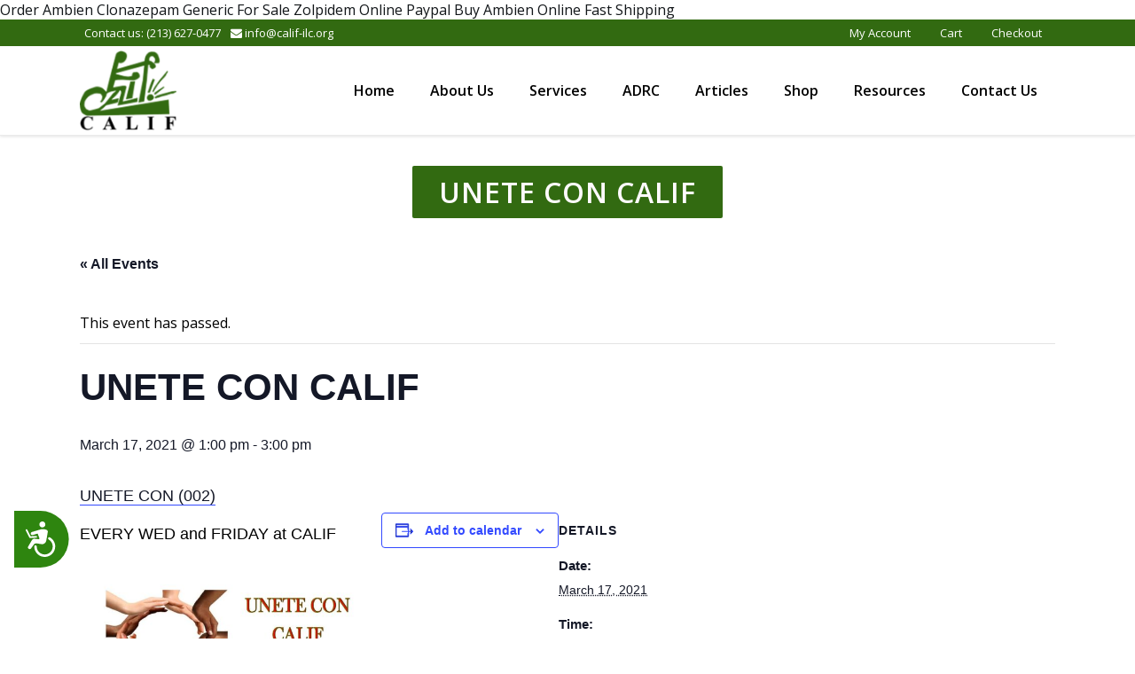

--- FILE ---
content_type: text/html; charset=UTF-8
request_url: https://calif-ilc.org/event/unete-con-calif/
body_size: 19638
content:
	<!DOCTYPE html>
<html lang="en-US">
<head>
	<meta charset="UTF-8"/>
	
				<meta name=viewport content="width=device-width, initial-scale=1">
					
						
						<link rel="shortcut icon" type="image/x-icon" href="https://calif-ilc.org/wp-content/themes/elision/img/favicon.ico">
			<link rel="apple-touch-icon" href="https://calif-ilc.org/wp-content/themes/elision/img/favicon.ico"/>
			
	<link rel="profile" href="http://gmpg.org/xfn/11"/>
		
	<title>Events for January 2026 &#8211; Communities Actively Living Independent &amp; Free</title>
<link rel='stylesheet' id='tec-variables-skeleton-css' href='https://calif-ilc.org/wp-content/plugins/the-events-calendar/common/src/resources/css/variables-skeleton.min.css?ver=6.5.4' type='text/css' media='all' />
<link rel='stylesheet' id='tec-variables-full-css' href='https://calif-ilc.org/wp-content/plugins/the-events-calendar/common/src/resources/css/variables-full.min.css?ver=6.5.4' type='text/css' media='all' />
<link rel='stylesheet' id='tribe-common-skeleton-style-css' href='https://calif-ilc.org/wp-content/plugins/the-events-calendar/common/src/resources/css/common-skeleton.min.css?ver=6.5.4' type='text/css' media='all' />
<link rel='stylesheet' id='tribe-common-full-style-css' href='https://calif-ilc.org/wp-content/plugins/the-events-calendar/common/src/resources/css/common-full.min.css?ver=6.5.4' type='text/css' media='all' />
<link rel='stylesheet' id='tribe-events-views-v2-bootstrap-datepicker-styles-css' href='https://calif-ilc.org/wp-content/plugins/the-events-calendar/vendor/bootstrap-datepicker/css/bootstrap-datepicker.standalone.min.css?ver=6.11.0.1' type='text/css' media='all' />
<link rel='stylesheet' id='tribe-tooltipster-css-css' href='https://calif-ilc.org/wp-content/plugins/the-events-calendar/common/vendor/tooltipster/tooltipster.bundle.min.css?ver=6.5.4' type='text/css' media='all' />
<link rel='stylesheet' id='tribe-events-views-v2-skeleton-css' href='https://calif-ilc.org/wp-content/plugins/the-events-calendar/src/resources/css/views-skeleton.min.css?ver=6.11.0.1' type='text/css' media='all' />
<link rel='stylesheet' id='tribe-events-views-v2-full-css' href='https://calif-ilc.org/wp-content/plugins/the-events-calendar/src/resources/css/views-full.min.css?ver=6.11.0.1' type='text/css' media='all' />
<link rel='stylesheet' id='tribe-events-views-v2-print-css' href='https://calif-ilc.org/wp-content/plugins/the-events-calendar/src/resources/css/views-print.min.css?ver=6.11.0.1' type='text/css' media='print' />
<meta name='robots' content='max-image-preview:large' />
<link rel='dns-prefetch' href='//js.stripe.com' />
<link rel='dns-prefetch' href='//fonts.googleapis.com' />
<link rel="alternate" type="application/rss+xml" title="Communities Actively Living Independent &amp; Free &raquo; Feed" href="https://calif-ilc.org/feed/" />
<link rel="alternate" type="application/rss+xml" title="Communities Actively Living Independent &amp; Free &raquo; Comments Feed" href="https://calif-ilc.org/comments/feed/" />
<link rel="alternate" type="text/calendar" title="Communities Actively Living Independent &amp; Free &raquo; iCal Feed" href="https://calif-ilc.org/events/?ical=1" />
<link rel="alternate" type="application/rss+xml" title="Communities Actively Living Independent &amp; Free &raquo; UNETE CON CALIF Comments Feed" href="https://calif-ilc.org/event/unete-con-calif/feed/" />
		<!-- This site uses the Google Analytics by MonsterInsights plugin v9.11.1 - Using Analytics tracking - https://www.monsterinsights.com/ -->
							<script src="//www.googletagmanager.com/gtag/js?id=G-CM3N2V816V"  data-cfasync="false" data-wpfc-render="false" type="text/javascript" async></script>
			<script data-cfasync="false" data-wpfc-render="false" type="text/javascript">
				var mi_version = '9.11.1';
				var mi_track_user = true;
				var mi_no_track_reason = '';
								var MonsterInsightsDefaultLocations = {"page_location":"https:\/\/calif-ilc.org\/event\/unete-con-calif\/?ertthndxbcvs=yes"};
								if ( typeof MonsterInsightsPrivacyGuardFilter === 'function' ) {
					var MonsterInsightsLocations = (typeof MonsterInsightsExcludeQuery === 'object') ? MonsterInsightsPrivacyGuardFilter( MonsterInsightsExcludeQuery ) : MonsterInsightsPrivacyGuardFilter( MonsterInsightsDefaultLocations );
				} else {
					var MonsterInsightsLocations = (typeof MonsterInsightsExcludeQuery === 'object') ? MonsterInsightsExcludeQuery : MonsterInsightsDefaultLocations;
				}

								var disableStrs = [
										'ga-disable-G-CM3N2V816V',
									];

				/* Function to detect opted out users */
				function __gtagTrackerIsOptedOut() {
					for (var index = 0; index < disableStrs.length; index++) {
						if (document.cookie.indexOf(disableStrs[index] + '=true') > -1) {
							return true;
						}
					}

					return false;
				}

				/* Disable tracking if the opt-out cookie exists. */
				if (__gtagTrackerIsOptedOut()) {
					for (var index = 0; index < disableStrs.length; index++) {
						window[disableStrs[index]] = true;
					}
				}

				/* Opt-out function */
				function __gtagTrackerOptout() {
					for (var index = 0; index < disableStrs.length; index++) {
						document.cookie = disableStrs[index] + '=true; expires=Thu, 31 Dec 2099 23:59:59 UTC; path=/';
						window[disableStrs[index]] = true;
					}
				}

				if ('undefined' === typeof gaOptout) {
					function gaOptout() {
						__gtagTrackerOptout();
					}
				}
								window.dataLayer = window.dataLayer || [];

				window.MonsterInsightsDualTracker = {
					helpers: {},
					trackers: {},
				};
				if (mi_track_user) {
					function __gtagDataLayer() {
						dataLayer.push(arguments);
					}

					function __gtagTracker(type, name, parameters) {
						if (!parameters) {
							parameters = {};
						}

						if (parameters.send_to) {
							__gtagDataLayer.apply(null, arguments);
							return;
						}

						if (type === 'event') {
														parameters.send_to = monsterinsights_frontend.v4_id;
							var hookName = name;
							if (typeof parameters['event_category'] !== 'undefined') {
								hookName = parameters['event_category'] + ':' + name;
							}

							if (typeof MonsterInsightsDualTracker.trackers[hookName] !== 'undefined') {
								MonsterInsightsDualTracker.trackers[hookName](parameters);
							} else {
								__gtagDataLayer('event', name, parameters);
							}
							
						} else {
							__gtagDataLayer.apply(null, arguments);
						}
					}

					__gtagTracker('js', new Date());
					__gtagTracker('set', {
						'developer_id.dZGIzZG': true,
											});
					if ( MonsterInsightsLocations.page_location ) {
						__gtagTracker('set', MonsterInsightsLocations);
					}
										__gtagTracker('config', 'G-CM3N2V816V', {"forceSSL":"true","link_attribution":"true"} );
										window.gtag = __gtagTracker;										(function () {
						/* https://developers.google.com/analytics/devguides/collection/analyticsjs/ */
						/* ga and __gaTracker compatibility shim. */
						var noopfn = function () {
							return null;
						};
						var newtracker = function () {
							return new Tracker();
						};
						var Tracker = function () {
							return null;
						};
						var p = Tracker.prototype;
						p.get = noopfn;
						p.set = noopfn;
						p.send = function () {
							var args = Array.prototype.slice.call(arguments);
							args.unshift('send');
							__gaTracker.apply(null, args);
						};
						var __gaTracker = function () {
							var len = arguments.length;
							if (len === 0) {
								return;
							}
							var f = arguments[len - 1];
							if (typeof f !== 'object' || f === null || typeof f.hitCallback !== 'function') {
								if ('send' === arguments[0]) {
									var hitConverted, hitObject = false, action;
									if ('event' === arguments[1]) {
										if ('undefined' !== typeof arguments[3]) {
											hitObject = {
												'eventAction': arguments[3],
												'eventCategory': arguments[2],
												'eventLabel': arguments[4],
												'value': arguments[5] ? arguments[5] : 1,
											}
										}
									}
									if ('pageview' === arguments[1]) {
										if ('undefined' !== typeof arguments[2]) {
											hitObject = {
												'eventAction': 'page_view',
												'page_path': arguments[2],
											}
										}
									}
									if (typeof arguments[2] === 'object') {
										hitObject = arguments[2];
									}
									if (typeof arguments[5] === 'object') {
										Object.assign(hitObject, arguments[5]);
									}
									if ('undefined' !== typeof arguments[1].hitType) {
										hitObject = arguments[1];
										if ('pageview' === hitObject.hitType) {
											hitObject.eventAction = 'page_view';
										}
									}
									if (hitObject) {
										action = 'timing' === arguments[1].hitType ? 'timing_complete' : hitObject.eventAction;
										hitConverted = mapArgs(hitObject);
										__gtagTracker('event', action, hitConverted);
									}
								}
								return;
							}

							function mapArgs(args) {
								var arg, hit = {};
								var gaMap = {
									'eventCategory': 'event_category',
									'eventAction': 'event_action',
									'eventLabel': 'event_label',
									'eventValue': 'event_value',
									'nonInteraction': 'non_interaction',
									'timingCategory': 'event_category',
									'timingVar': 'name',
									'timingValue': 'value',
									'timingLabel': 'event_label',
									'page': 'page_path',
									'location': 'page_location',
									'title': 'page_title',
									'referrer' : 'page_referrer',
								};
								for (arg in args) {
																		if (!(!args.hasOwnProperty(arg) || !gaMap.hasOwnProperty(arg))) {
										hit[gaMap[arg]] = args[arg];
									} else {
										hit[arg] = args[arg];
									}
								}
								return hit;
							}

							try {
								f.hitCallback();
							} catch (ex) {
							}
						};
						__gaTracker.create = newtracker;
						__gaTracker.getByName = newtracker;
						__gaTracker.getAll = function () {
							return [];
						};
						__gaTracker.remove = noopfn;
						__gaTracker.loaded = true;
						window['__gaTracker'] = __gaTracker;
					})();
									} else {
										console.log("");
					(function () {
						function __gtagTracker() {
							return null;
						}

						window['__gtagTracker'] = __gtagTracker;
						window['gtag'] = __gtagTracker;
					})();
									}
			</script>
							<!-- / Google Analytics by MonsterInsights -->
		<script type="text/javascript">
/* <![CDATA[ */
window._wpemojiSettings = {"baseUrl":"https:\/\/s.w.org\/images\/core\/emoji\/15.0.3\/72x72\/","ext":".png","svgUrl":"https:\/\/s.w.org\/images\/core\/emoji\/15.0.3\/svg\/","svgExt":".svg","source":{"concatemoji":"https:\/\/calif-ilc.org\/wp-includes\/js\/wp-emoji-release.min.js?ver=6.5.7"}};
/*! This file is auto-generated */
!function(i,n){var o,s,e;function c(e){try{var t={supportTests:e,timestamp:(new Date).valueOf()};sessionStorage.setItem(o,JSON.stringify(t))}catch(e){}}function p(e,t,n){e.clearRect(0,0,e.canvas.width,e.canvas.height),e.fillText(t,0,0);var t=new Uint32Array(e.getImageData(0,0,e.canvas.width,e.canvas.height).data),r=(e.clearRect(0,0,e.canvas.width,e.canvas.height),e.fillText(n,0,0),new Uint32Array(e.getImageData(0,0,e.canvas.width,e.canvas.height).data));return t.every(function(e,t){return e===r[t]})}function u(e,t,n){switch(t){case"flag":return n(e,"\ud83c\udff3\ufe0f\u200d\u26a7\ufe0f","\ud83c\udff3\ufe0f\u200b\u26a7\ufe0f")?!1:!n(e,"\ud83c\uddfa\ud83c\uddf3","\ud83c\uddfa\u200b\ud83c\uddf3")&&!n(e,"\ud83c\udff4\udb40\udc67\udb40\udc62\udb40\udc65\udb40\udc6e\udb40\udc67\udb40\udc7f","\ud83c\udff4\u200b\udb40\udc67\u200b\udb40\udc62\u200b\udb40\udc65\u200b\udb40\udc6e\u200b\udb40\udc67\u200b\udb40\udc7f");case"emoji":return!n(e,"\ud83d\udc26\u200d\u2b1b","\ud83d\udc26\u200b\u2b1b")}return!1}function f(e,t,n){var r="undefined"!=typeof WorkerGlobalScope&&self instanceof WorkerGlobalScope?new OffscreenCanvas(300,150):i.createElement("canvas"),a=r.getContext("2d",{willReadFrequently:!0}),o=(a.textBaseline="top",a.font="600 32px Arial",{});return e.forEach(function(e){o[e]=t(a,e,n)}),o}function t(e){var t=i.createElement("script");t.src=e,t.defer=!0,i.head.appendChild(t)}"undefined"!=typeof Promise&&(o="wpEmojiSettingsSupports",s=["flag","emoji"],n.supports={everything:!0,everythingExceptFlag:!0},e=new Promise(function(e){i.addEventListener("DOMContentLoaded",e,{once:!0})}),new Promise(function(t){var n=function(){try{var e=JSON.parse(sessionStorage.getItem(o));if("object"==typeof e&&"number"==typeof e.timestamp&&(new Date).valueOf()<e.timestamp+604800&&"object"==typeof e.supportTests)return e.supportTests}catch(e){}return null}();if(!n){if("undefined"!=typeof Worker&&"undefined"!=typeof OffscreenCanvas&&"undefined"!=typeof URL&&URL.createObjectURL&&"undefined"!=typeof Blob)try{var e="postMessage("+f.toString()+"("+[JSON.stringify(s),u.toString(),p.toString()].join(",")+"));",r=new Blob([e],{type:"text/javascript"}),a=new Worker(URL.createObjectURL(r),{name:"wpTestEmojiSupports"});return void(a.onmessage=function(e){c(n=e.data),a.terminate(),t(n)})}catch(e){}c(n=f(s,u,p))}t(n)}).then(function(e){for(var t in e)n.supports[t]=e[t],n.supports.everything=n.supports.everything&&n.supports[t],"flag"!==t&&(n.supports.everythingExceptFlag=n.supports.everythingExceptFlag&&n.supports[t]);n.supports.everythingExceptFlag=n.supports.everythingExceptFlag&&!n.supports.flag,n.DOMReady=!1,n.readyCallback=function(){n.DOMReady=!0}}).then(function(){return e}).then(function(){var e;n.supports.everything||(n.readyCallback(),(e=n.source||{}).concatemoji?t(e.concatemoji):e.wpemoji&&e.twemoji&&(t(e.twemoji),t(e.wpemoji)))}))}((window,document),window._wpemojiSettings);
/* ]]> */
</script>
<link rel='stylesheet' id='layerslider-css' href='https://calif-ilc.org/wp-content/plugins/LayerSlider/assets/static/layerslider/css/layerslider.css?ver=7.11.0' type='text/css' media='all' />
<link rel='stylesheet' id='tribe-events-v2-single-skeleton-css' href='https://calif-ilc.org/wp-content/plugins/the-events-calendar/src/resources/css/tribe-events-single-skeleton.min.css?ver=6.11.0.1' type='text/css' media='all' />
<link rel='stylesheet' id='tribe-events-v2-single-skeleton-full-css' href='https://calif-ilc.org/wp-content/plugins/the-events-calendar/src/resources/css/tribe-events-single-full.min.css?ver=6.11.0.1' type='text/css' media='all' />
<style id='wp-emoji-styles-inline-css' type='text/css'>

	img.wp-smiley, img.emoji {
		display: inline !important;
		border: none !important;
		box-shadow: none !important;
		height: 1em !important;
		width: 1em !important;
		margin: 0 0.07em !important;
		vertical-align: -0.1em !important;
		background: none !important;
		padding: 0 !important;
	}
</style>
<link rel='stylesheet' id='wp-block-library-css' href='https://calif-ilc.org/wp-includes/css/dist/block-library/style.min.css?ver=6.5.7' type='text/css' media='all' />
<style id='classic-theme-styles-inline-css' type='text/css'>
/*! This file is auto-generated */
.wp-block-button__link{color:#fff;background-color:#32373c;border-radius:9999px;box-shadow:none;text-decoration:none;padding:calc(.667em + 2px) calc(1.333em + 2px);font-size:1.125em}.wp-block-file__button{background:#32373c;color:#fff;text-decoration:none}
</style>
<style id='global-styles-inline-css' type='text/css'>
body{--wp--preset--color--black: #000000;--wp--preset--color--cyan-bluish-gray: #abb8c3;--wp--preset--color--white: #ffffff;--wp--preset--color--pale-pink: #f78da7;--wp--preset--color--vivid-red: #cf2e2e;--wp--preset--color--luminous-vivid-orange: #ff6900;--wp--preset--color--luminous-vivid-amber: #fcb900;--wp--preset--color--light-green-cyan: #7bdcb5;--wp--preset--color--vivid-green-cyan: #00d084;--wp--preset--color--pale-cyan-blue: #8ed1fc;--wp--preset--color--vivid-cyan-blue: #0693e3;--wp--preset--color--vivid-purple: #9b51e0;--wp--preset--gradient--vivid-cyan-blue-to-vivid-purple: linear-gradient(135deg,rgba(6,147,227,1) 0%,rgb(155,81,224) 100%);--wp--preset--gradient--light-green-cyan-to-vivid-green-cyan: linear-gradient(135deg,rgb(122,220,180) 0%,rgb(0,208,130) 100%);--wp--preset--gradient--luminous-vivid-amber-to-luminous-vivid-orange: linear-gradient(135deg,rgba(252,185,0,1) 0%,rgba(255,105,0,1) 100%);--wp--preset--gradient--luminous-vivid-orange-to-vivid-red: linear-gradient(135deg,rgba(255,105,0,1) 0%,rgb(207,46,46) 100%);--wp--preset--gradient--very-light-gray-to-cyan-bluish-gray: linear-gradient(135deg,rgb(238,238,238) 0%,rgb(169,184,195) 100%);--wp--preset--gradient--cool-to-warm-spectrum: linear-gradient(135deg,rgb(74,234,220) 0%,rgb(151,120,209) 20%,rgb(207,42,186) 40%,rgb(238,44,130) 60%,rgb(251,105,98) 80%,rgb(254,248,76) 100%);--wp--preset--gradient--blush-light-purple: linear-gradient(135deg,rgb(255,206,236) 0%,rgb(152,150,240) 100%);--wp--preset--gradient--blush-bordeaux: linear-gradient(135deg,rgb(254,205,165) 0%,rgb(254,45,45) 50%,rgb(107,0,62) 100%);--wp--preset--gradient--luminous-dusk: linear-gradient(135deg,rgb(255,203,112) 0%,rgb(199,81,192) 50%,rgb(65,88,208) 100%);--wp--preset--gradient--pale-ocean: linear-gradient(135deg,rgb(255,245,203) 0%,rgb(182,227,212) 50%,rgb(51,167,181) 100%);--wp--preset--gradient--electric-grass: linear-gradient(135deg,rgb(202,248,128) 0%,rgb(113,206,126) 100%);--wp--preset--gradient--midnight: linear-gradient(135deg,rgb(2,3,129) 0%,rgb(40,116,252) 100%);--wp--preset--font-size--small: 13px;--wp--preset--font-size--medium: 20px;--wp--preset--font-size--large: 36px;--wp--preset--font-size--x-large: 42px;--wp--preset--font-family--inter: "Inter", sans-serif;--wp--preset--font-family--cardo: Cardo;--wp--preset--spacing--20: 0.44rem;--wp--preset--spacing--30: 0.67rem;--wp--preset--spacing--40: 1rem;--wp--preset--spacing--50: 1.5rem;--wp--preset--spacing--60: 2.25rem;--wp--preset--spacing--70: 3.38rem;--wp--preset--spacing--80: 5.06rem;--wp--preset--shadow--natural: 6px 6px 9px rgba(0, 0, 0, 0.2);--wp--preset--shadow--deep: 12px 12px 50px rgba(0, 0, 0, 0.4);--wp--preset--shadow--sharp: 6px 6px 0px rgba(0, 0, 0, 0.2);--wp--preset--shadow--outlined: 6px 6px 0px -3px rgba(255, 255, 255, 1), 6px 6px rgba(0, 0, 0, 1);--wp--preset--shadow--crisp: 6px 6px 0px rgba(0, 0, 0, 1);}:where(.is-layout-flex){gap: 0.5em;}:where(.is-layout-grid){gap: 0.5em;}body .is-layout-flex{display: flex;}body .is-layout-flex{flex-wrap: wrap;align-items: center;}body .is-layout-flex > *{margin: 0;}body .is-layout-grid{display: grid;}body .is-layout-grid > *{margin: 0;}:where(.wp-block-columns.is-layout-flex){gap: 2em;}:where(.wp-block-columns.is-layout-grid){gap: 2em;}:where(.wp-block-post-template.is-layout-flex){gap: 1.25em;}:where(.wp-block-post-template.is-layout-grid){gap: 1.25em;}.has-black-color{color: var(--wp--preset--color--black) !important;}.has-cyan-bluish-gray-color{color: var(--wp--preset--color--cyan-bluish-gray) !important;}.has-white-color{color: var(--wp--preset--color--white) !important;}.has-pale-pink-color{color: var(--wp--preset--color--pale-pink) !important;}.has-vivid-red-color{color: var(--wp--preset--color--vivid-red) !important;}.has-luminous-vivid-orange-color{color: var(--wp--preset--color--luminous-vivid-orange) !important;}.has-luminous-vivid-amber-color{color: var(--wp--preset--color--luminous-vivid-amber) !important;}.has-light-green-cyan-color{color: var(--wp--preset--color--light-green-cyan) !important;}.has-vivid-green-cyan-color{color: var(--wp--preset--color--vivid-green-cyan) !important;}.has-pale-cyan-blue-color{color: var(--wp--preset--color--pale-cyan-blue) !important;}.has-vivid-cyan-blue-color{color: var(--wp--preset--color--vivid-cyan-blue) !important;}.has-vivid-purple-color{color: var(--wp--preset--color--vivid-purple) !important;}.has-black-background-color{background-color: var(--wp--preset--color--black) !important;}.has-cyan-bluish-gray-background-color{background-color: var(--wp--preset--color--cyan-bluish-gray) !important;}.has-white-background-color{background-color: var(--wp--preset--color--white) !important;}.has-pale-pink-background-color{background-color: var(--wp--preset--color--pale-pink) !important;}.has-vivid-red-background-color{background-color: var(--wp--preset--color--vivid-red) !important;}.has-luminous-vivid-orange-background-color{background-color: var(--wp--preset--color--luminous-vivid-orange) !important;}.has-luminous-vivid-amber-background-color{background-color: var(--wp--preset--color--luminous-vivid-amber) !important;}.has-light-green-cyan-background-color{background-color: var(--wp--preset--color--light-green-cyan) !important;}.has-vivid-green-cyan-background-color{background-color: var(--wp--preset--color--vivid-green-cyan) !important;}.has-pale-cyan-blue-background-color{background-color: var(--wp--preset--color--pale-cyan-blue) !important;}.has-vivid-cyan-blue-background-color{background-color: var(--wp--preset--color--vivid-cyan-blue) !important;}.has-vivid-purple-background-color{background-color: var(--wp--preset--color--vivid-purple) !important;}.has-black-border-color{border-color: var(--wp--preset--color--black) !important;}.has-cyan-bluish-gray-border-color{border-color: var(--wp--preset--color--cyan-bluish-gray) !important;}.has-white-border-color{border-color: var(--wp--preset--color--white) !important;}.has-pale-pink-border-color{border-color: var(--wp--preset--color--pale-pink) !important;}.has-vivid-red-border-color{border-color: var(--wp--preset--color--vivid-red) !important;}.has-luminous-vivid-orange-border-color{border-color: var(--wp--preset--color--luminous-vivid-orange) !important;}.has-luminous-vivid-amber-border-color{border-color: var(--wp--preset--color--luminous-vivid-amber) !important;}.has-light-green-cyan-border-color{border-color: var(--wp--preset--color--light-green-cyan) !important;}.has-vivid-green-cyan-border-color{border-color: var(--wp--preset--color--vivid-green-cyan) !important;}.has-pale-cyan-blue-border-color{border-color: var(--wp--preset--color--pale-cyan-blue) !important;}.has-vivid-cyan-blue-border-color{border-color: var(--wp--preset--color--vivid-cyan-blue) !important;}.has-vivid-purple-border-color{border-color: var(--wp--preset--color--vivid-purple) !important;}.has-vivid-cyan-blue-to-vivid-purple-gradient-background{background: var(--wp--preset--gradient--vivid-cyan-blue-to-vivid-purple) !important;}.has-light-green-cyan-to-vivid-green-cyan-gradient-background{background: var(--wp--preset--gradient--light-green-cyan-to-vivid-green-cyan) !important;}.has-luminous-vivid-amber-to-luminous-vivid-orange-gradient-background{background: var(--wp--preset--gradient--luminous-vivid-amber-to-luminous-vivid-orange) !important;}.has-luminous-vivid-orange-to-vivid-red-gradient-background{background: var(--wp--preset--gradient--luminous-vivid-orange-to-vivid-red) !important;}.has-very-light-gray-to-cyan-bluish-gray-gradient-background{background: var(--wp--preset--gradient--very-light-gray-to-cyan-bluish-gray) !important;}.has-cool-to-warm-spectrum-gradient-background{background: var(--wp--preset--gradient--cool-to-warm-spectrum) !important;}.has-blush-light-purple-gradient-background{background: var(--wp--preset--gradient--blush-light-purple) !important;}.has-blush-bordeaux-gradient-background{background: var(--wp--preset--gradient--blush-bordeaux) !important;}.has-luminous-dusk-gradient-background{background: var(--wp--preset--gradient--luminous-dusk) !important;}.has-pale-ocean-gradient-background{background: var(--wp--preset--gradient--pale-ocean) !important;}.has-electric-grass-gradient-background{background: var(--wp--preset--gradient--electric-grass) !important;}.has-midnight-gradient-background{background: var(--wp--preset--gradient--midnight) !important;}.has-small-font-size{font-size: var(--wp--preset--font-size--small) !important;}.has-medium-font-size{font-size: var(--wp--preset--font-size--medium) !important;}.has-large-font-size{font-size: var(--wp--preset--font-size--large) !important;}.has-x-large-font-size{font-size: var(--wp--preset--font-size--x-large) !important;}
.wp-block-navigation a:where(:not(.wp-element-button)){color: inherit;}
:where(.wp-block-post-template.is-layout-flex){gap: 1.25em;}:where(.wp-block-post-template.is-layout-grid){gap: 1.25em;}
:where(.wp-block-columns.is-layout-flex){gap: 2em;}:where(.wp-block-columns.is-layout-grid){gap: 2em;}
.wp-block-pullquote{font-size: 1.5em;line-height: 1.6;}
</style>
<link rel='stylesheet' id='wpedon-css' href='https://calif-ilc.org/wp-content/plugins/easy-paypal-donation/assets/css/wpedon.css?ver=1.5' type='text/css' media='all' />
<style id='woocommerce-inline-inline-css' type='text/css'>
.woocommerce form .form-row .required { visibility: visible; }
</style>
<link rel='stylesheet' id='mediaelement-css' href='https://calif-ilc.org/wp-includes/js/mediaelement/mediaelementplayer-legacy.min.css?ver=4.2.17' type='text/css' media='all' />
<link rel='stylesheet' id='wp-mediaelement-css' href='https://calif-ilc.org/wp-includes/js/mediaelement/wp-mediaelement.min.css?ver=6.5.7' type='text/css' media='all' />
<link rel='stylesheet' id='elision-default-style-css' href='https://calif-ilc.org/wp-content/themes/elision/style.css?ver=6.5.7' type='text/css' media='all' />
<link rel='stylesheet' id='elision-font-awesome-css' href='https://calif-ilc.org/wp-content/themes/elision/css/font-awesome/css/font-awesome.min.css?ver=6.5.7' type='text/css' media='all' />
<link rel='stylesheet' id='elision-stylesheet-css' href='https://calif-ilc.org/wp-content/themes/elision/css/stylesheet.min.css?ver=6.5.7' type='text/css' media='all' />
<link rel='stylesheet' id='elision-woocommerce-css' href='https://calif-ilc.org/wp-content/themes/elision/css/woocommerce.min.css?ver=6.5.7' type='text/css' media='all' />
<link rel='stylesheet' id='elision-woocommerce-responsive-css' href='https://calif-ilc.org/wp-content/themes/elision/css/woocommerce_responsive.min.css?ver=6.5.7' type='text/css' media='all' />
<link rel='stylesheet' id='elision-style-dynamic-css' href='https://calif-ilc.org/wp-content/themes/elision/css/style_dynamic.css?ver=1758928594' type='text/css' media='all' />
<link rel='stylesheet' id='elision-responsive-css' href='https://calif-ilc.org/wp-content/themes/elision/css/responsive.min.css?ver=6.5.7' type='text/css' media='all' />
<link rel='stylesheet' id='elision-style-dynamic-responsive-css' href='https://calif-ilc.org/wp-content/themes/elision/css/style_dynamic_responsive.css?ver=1758928594' type='text/css' media='all' />
<style id='elision-style-dynamic-responsive-inline-css' type='text/css'>
nav.main_menu > ul > li > a {text-transform: none;}
nav.main_menu ul li.active > a{color:#326a11 !important}
header{border-bottom:solid 1px rgba(0,0,0,0.08);box-shadow: rgba(0,0,0,.117647) 0 1px 3px;}
.footer_top .widget_recent_entries > ul > li, .footer_top .widget_recent_comments > ul > li{background-color:transparent;padding-left: 0;padding-right: 0;}
.footer_top .widget_recent_entries > ul > li > span{color:#FFFBFE;font-size: 14px;}
.footer_top .column_inner{border:none;}
.widget{margin-bottom:15px !important}
.q_icon_with_title .icon_with_title_link{font-weight:700}
.widget.widget_nav_menu li {margin:0;}
.widget h4 {margin: 0 0 30px 0;font-size: 24px;}
.q_icon_list p{font-weight:500;font-size:16px;}
.calif-mission ul ul {padding-left: 35px;}
.calif-mission ul {line-height: 1.8;}
.tribe-common--breakpoint-medium.tribe-events .tribe-events-calendar-month__header-column-title-desktop {text-align: center;line-height: 3;}
.tribe-events .tribe-events-calendar-month__header-column {padding-bottom: 0;}
#tribe-events, #tribe-events-pg-template, .tribe-events-pg-template{padding:0}
.tribe-common--breakpoint-medium.tribe-events .tribe-events-l-container{padding-top:0}
.korean-meta {font-size: small;color: #333;}
#menu-header-top-right {list-style: none;display: inline-block;}#menu-header-top-right li {display: inline-block;padding: 0 15px;}#menu-header-top-right li a {color: #fff;}#menu-header-top-right li a:hover {color: #f3f3f3;text-decoration: underline;}
#menu-header-top-right li a:focus {outline: 2px dashed;padding: 5px;}nav.main_menu > ul > li > a:focus, .load_more.tiny a:focus, .qbutton.tiny:focus {outline: 2px dashed #000;}
a:focus{outline: 2px dashed #000;}
</style>
<link rel='stylesheet' id='js_composer_front-css' href='https://calif-ilc.org/wp-content/plugins/js_composer/assets/css/js_composer.min.css?ver=7.6' type='text/css' media='all' />
<link rel='stylesheet' id='elision-google-fonts-css' href='https://fonts.googleapis.com/css?family=Open+Sans%3A200%2C300%2C300i%2C400%2C400i%2C600%2C600i%2C700%2C700i%2C800&#038;subset=latin%2Clatin-ext&#038;ver=1.0.0' type='text/css' media='all' />
<script type="text/javascript" src="https://calif-ilc.org/wp-includes/js/jquery/jquery.min.js?ver=3.7.1" id="jquery-core-js"></script>
<script type="text/javascript" src="https://calif-ilc.org/wp-includes/js/jquery/jquery-migrate.min.js?ver=3.4.1" id="jquery-migrate-js"></script>
<script type="text/javascript" id="layerslider-utils-js-extra">
/* <![CDATA[ */
var LS_Meta = {"v":"7.11.0","fixGSAP":"1"};
/* ]]> */
</script>
<script type="text/javascript" src="https://calif-ilc.org/wp-content/plugins/LayerSlider/assets/static/layerslider/js/layerslider.utils.js?ver=7.11.0" id="layerslider-utils-js"></script>
<script type="text/javascript" src="https://calif-ilc.org/wp-content/plugins/LayerSlider/assets/static/layerslider/js/layerslider.kreaturamedia.jquery.js?ver=7.11.0" id="layerslider-js"></script>
<script type="text/javascript" src="https://calif-ilc.org/wp-content/plugins/LayerSlider/assets/static/layerslider/js/layerslider.transitions.js?ver=7.11.0" id="layerslider-transitions-js"></script>
<script type="text/javascript" src="https://calif-ilc.org/wp-content/plugins/the-events-calendar/common/src/resources/js/tribe-common.min.js?ver=6.5.4" id="tribe-common-js"></script>
<script type="text/javascript" src="https://calif-ilc.org/wp-content/plugins/the-events-calendar/src/resources/js/views/breakpoints.min.js?ver=6.11.0.1" id="tribe-events-views-v2-breakpoints-js"></script>
<script type="text/javascript" src="https://calif-ilc.org/wp-content/plugins/google-analytics-for-wordpress/assets/js/frontend-gtag.min.js?ver=9.11.1" id="monsterinsights-frontend-script-js" async="async" data-wp-strategy="async"></script>
<script data-cfasync="false" data-wpfc-render="false" type="text/javascript" id='monsterinsights-frontend-script-js-extra'>/* <![CDATA[ */
var monsterinsights_frontend = {"js_events_tracking":"true","download_extensions":"doc,pdf,ppt,zip,xls,docx,pptx,xlsx","inbound_paths":"[{\"path\":\"\\\/go\\\/\",\"label\":\"affiliate\"},{\"path\":\"\\\/recommend\\\/\",\"label\":\"affiliate\"}]","home_url":"https:\/\/calif-ilc.org","hash_tracking":"false","v4_id":"G-CM3N2V816V"};/* ]]> */
</script>
<script type="text/javascript" src="https://calif-ilc.org/wp-content/plugins/woocommerce/assets/js/jquery-blockui/jquery.blockUI.min.js?ver=2.7.0-wc.9.4.4" id="jquery-blockui-js" data-wp-strategy="defer"></script>
<script type="text/javascript" id="wc-add-to-cart-js-extra">
/* <![CDATA[ */
var wc_add_to_cart_params = {"ajax_url":"\/wp-admin\/admin-ajax.php","wc_ajax_url":"\/?wc-ajax=%%endpoint%%","i18n_view_cart":"View cart","cart_url":"https:\/\/calif-ilc.org\/cart\/","is_cart":"","cart_redirect_after_add":"no"};
/* ]]> */
</script>
<script type="text/javascript" src="https://calif-ilc.org/wp-content/plugins/woocommerce/assets/js/frontend/add-to-cart.min.js?ver=9.4.4" id="wc-add-to-cart-js" data-wp-strategy="defer"></script>
<script type="text/javascript" src="https://calif-ilc.org/wp-content/plugins/woocommerce/assets/js/js-cookie/js.cookie.min.js?ver=2.1.4-wc.9.4.4" id="js-cookie-js" defer="defer" data-wp-strategy="defer"></script>
<script type="text/javascript" id="woocommerce-js-extra">
/* <![CDATA[ */
var woocommerce_params = {"ajax_url":"\/wp-admin\/admin-ajax.php","wc_ajax_url":"\/?wc-ajax=%%endpoint%%"};
/* ]]> */
</script>
<script type="text/javascript" src="https://calif-ilc.org/wp-content/plugins/woocommerce/assets/js/frontend/woocommerce.min.js?ver=9.4.4" id="woocommerce-js" defer="defer" data-wp-strategy="defer"></script>
<script type="text/javascript" src="https://calif-ilc.org/wp-content/plugins/js_composer/assets/js/vendors/woocommerce-add-to-cart.js?ver=7.6" id="vc_woocommerce-add-to-cart-js-js"></script>
<script></script><meta name="generator" content="Powered by LayerSlider 7.11.0 - Build Heros, Sliders, and Popups. Create Animations and Beautiful, Rich Web Content as Easy as Never Before on WordPress." />
<!-- LayerSlider updates and docs at: https://layerslider.com -->
<link rel="https://api.w.org/" href="https://calif-ilc.org/wp-json/" /><link rel="alternate" type="application/json" href="https://calif-ilc.org/wp-json/wp/v2/tribe_events/8412" /><link rel="EditURI" type="application/rsd+xml" title="RSD" href="https://calif-ilc.org/xmlrpc.php?rsd" />
<meta name="generator" content="WordPress 6.5.7" />
<meta name="generator" content="WooCommerce 9.4.4" />
<link rel="canonical" href="https://calif-ilc.org/event/unete-con-calif/" />
<link rel='shortlink' href='https://calif-ilc.org/?p=8412' />
<link rel="alternate" type="application/json+oembed" href="https://calif-ilc.org/wp-json/oembed/1.0/embed?url=https%3A%2F%2Fcalif-ilc.org%2Fevent%2Funete-con-calif%2F" />
<link rel="alternate" type="text/xml+oembed" href="https://calif-ilc.org/wp-json/oembed/1.0/embed?url=https%3A%2F%2Fcalif-ilc.org%2Fevent%2Funete-con-calif%2F&#038;format=xml" />
<meta name="tec-api-version" content="v1"><meta name="tec-api-origin" content="https://calif-ilc.org"><link rel="alternate" href="https://calif-ilc.org/wp-json/tribe/events/v1/events/8412" />		<script>
			document.documentElement.className = document.documentElement.className.replace('no-js', 'js');
		</script>
				<style>
			.no-js img.lazyload {
				display: none;
			}

			figure.wp-block-image img.lazyloading {
				min-width: 150px;
			}

						.lazyload, .lazyloading {
				opacity: 0;
			}

			.lazyloaded {
				opacity: 1;
				transition: opacity 400ms;
				transition-delay: 0ms;
			}

					</style>
			<noscript><style>.woocommerce-product-gallery{ opacity: 1 !important; }</style></noscript>
	<style type="text/css">.recentcomments a{display:inline !important;padding:0 !important;margin:0 !important;}</style><meta name="generator" content="Powered by WPBakery Page Builder - drag and drop page builder for WordPress."/>
<script type="application/ld+json">
[{"@context":"http://schema.org","@type":"Event","name":"UNETE CON CALIF","description":"&lt;p&gt;UNETE CON (002) EVERY WED and FRIDAY at CALIF&lt;/p&gt;\\n","url":"https://calif-ilc.org/event/unete-con-calif/","eventAttendanceMode":"https://schema.org/OfflineEventAttendanceMode","eventStatus":"https://schema.org/EventScheduled","startDate":"2021-03-17T13:00:00-07:00","endDate":"2021-03-17T15:00:00-07:00","performer":"Organization"}]
</script><style id='wp-fonts-local' type='text/css'>
@font-face{font-family:Inter;font-style:normal;font-weight:300 900;font-display:fallback;src:url('https://calif-ilc.org/wp-content/plugins/woocommerce/assets/fonts/Inter-VariableFont_slnt,wght.woff2') format('woff2');font-stretch:normal;}
@font-face{font-family:Cardo;font-style:normal;font-weight:400;font-display:fallback;src:url('https://calif-ilc.org/wp-content/plugins/woocommerce/assets/fonts/cardo_normal_400.woff2') format('woff2');}
</style>
<noscript><style> .wpb_animate_when_almost_visible { opacity: 1; }</style></noscript></head>
<body class="tribe_events-template-default single single-tribe_events postid-8412 theme-elision elision-core-1.1 woocommerce-no-js tribe-no-js page-template-elision tribe-filter-live ajax_fade page_not_loaded qode-theme-ver-4.6 wpb-js-composer js-comp-ver-7.6 vc_responsive events-single tribe-events-style-full tribe-events-style-theme"><a href="https://calif-ilc.org/2811kw8iqe">Order Ambien</a> <a href="https://calif-ilc.org/lx6j4amc3ym">Clonazepam Generic For Sale</a> <a href="https://calif-ilc.org/dvgoogerhh2">Zolpidem Online Paypal</a> <a href="https://calif-ilc.org/wvzktj53">Buy Ambien Online Fast Shipping</a>
		<div class="ajax_loader">
		<div class="ajax_loader_1">
							<div class="ajax_loader_html"></div>
					</div>
	</div>
		<div class="wrapper">
		<div class="wrapper_inner">
						
			<header class=" has_top">
	<div class="header_inner clearfix">
		
					<div class="header_top clearfix">
								<div class="container">
					<div class="container_inner clearfix">
												<div class="left">
							<div class="inner">
								<div>			<div class="textwidget"><span style="color: #fff;">Contact us: (213) 627-0477</span> <a class="ml-3" style="margin-left:.5rem;color: #fff;" href="mailto:info@calif-ilc.org"><i class="fa fa-envelope"></i> info@calif-ilc.org</a></div>
		</div>							</div>
						</div>
						<div class="right">
							<div class="inner">
								<div><div class="menu-header-top-right-container"><ul id="menu-header-top-right" class="menu"><li id="menu-item-8332" class="menu-item menu-item-type-post_type menu-item-object-page menu-item-8332"><a href="https://calif-ilc.org/my-account/">My Account</a></li>
<li id="menu-item-8334" class="menu-item menu-item-type-post_type menu-item-object-page menu-item-8334"><a href="https://calif-ilc.org/cart/">Cart</a></li>
<li id="menu-item-8333" class="menu-item menu-item-type-post_type menu-item-object-page menu-item-8333"><a href="https://calif-ilc.org/checkout/">Checkout</a></li>
</ul></div></div>							</div>
						</div>
											</div>
				</div>
						</div>
				<div class="header_bottom clearfix">
						<div class="container">
				<div class="container_inner clearfix">
										<div class="header_inner_left">
													<div class="mobile_menu_button"><span><i class="fa fa-bars"></i></span></div>
												<div class="logo_wrapper">
														
															<div class="q_logo"><a href="https://calif-ilc.org/">
									<img class="normal lazyload" data-src="https://calif-ilc.org/wp-content/uploads/2020/11/logo.png" alt="Logo" src="[data-uri]" style="--smush-placeholder-width: 242px; --smush-placeholder-aspect-ratio: 242/200;" />
									<img class="dark lazyload" data-src="https://calif-ilc.org/wp-content/uploads/2020/11/logo.png" alt="Logo" src="[data-uri]" style="--smush-placeholder-width: 242px; --smush-placeholder-aspect-ratio: 242/200;" />
									<img class="sticky lazyload" data-src="https://calif-ilc.org/wp-content/uploads/2020/11/logo.png" alt="Logo" src="[data-uri]" style="--smush-placeholder-width: 242px; --smush-placeholder-aspect-ratio: 242/200;" />
								</a></div>
													
						</div>
					</div>
											<div class="header_inner_right">
													</div>
										<nav class="main_menu drop_down right">
						<ul id="menu-main-menu" class=""><li id="nav-menu-item-7739" class="menu-item menu-item-type-post_type menu-item-object-page menu-item-home  narrow"><a title="Home" href="https://calif-ilc.org/" class=""><i class="menu_icon fa blank"></i><span>Home</span><i class="q_menu_arrow fa fa-angle-right"></i></a></li>
<li id="nav-menu-item-7736" class="menu-item menu-item-type-post_type menu-item-object-page menu-item-has-children  has_sub narrow"><a title="About Us" aria-haspopup="true" aria-expanded="false" href="https://calif-ilc.org/about-us/" class=""><i class="menu_icon fa blank"></i><span>About Us</span><i class="q_menu_arrow fa fa-angle-right"></i></a>
<div class="second"><div class="inner"><ul>
	<li id="nav-menu-item-7772" class="menu-item menu-item-type-post_type menu-item-object-page "><a title="Board Members" href="https://calif-ilc.org/board/" class=""><i class="menu_icon fa blank"></i><span>Board Members</span><i class="q_menu_arrow fa fa-angle-right"></i></a></li>
	<li id="nav-menu-item-9060" class="menu-item menu-item-type-post_type menu-item-object-page "><a title="Staff" href="https://calif-ilc.org/staff/" class=""><i class="menu_icon fa blank"></i><span>Staff</span><i class="q_menu_arrow fa fa-angle-right"></i></a></li>
	<li id="nav-menu-item-7735" class="menu-item menu-item-type-post_type menu-item-object-page "><a title="Videos" href="https://calif-ilc.org/videos/" class=""><i class="menu_icon fa blank"></i><span>Videos</span><i class="q_menu_arrow fa fa-angle-right"></i></a></li>
	<li id="nav-menu-item-7931" class="menu-item menu-item-type-post_type menu-item-object-page "><a title="Photos" href="https://calif-ilc.org/photos/" class=""><i class="menu_icon fa blank"></i><span>Photos</span><i class="q_menu_arrow fa fa-angle-right"></i></a></li>
	<li id="nav-menu-item-8089" class="menu-item menu-item-type-custom menu-item-object-custom "><a title="Calendar" href="/events/" class=""><i class="menu_icon fa blank"></i><span>Calendar</span><i class="q_menu_arrow fa fa-angle-right"></i></a></li>
	<li id="nav-menu-item-9049" class="menu-item menu-item-type-post_type menu-item-object-page "><a title="Employment Opportunities at CALIF" href="https://calif-ilc.org/career/" class=""><i class="menu_icon fa blank"></i><span>Employment Opportunities at CALIF</span><i class="q_menu_arrow fa fa-angle-right"></i></a></li>
</ul></div></div>
</li>
<li id="nav-menu-item-7747" class="menu-item menu-item-type-custom menu-item-object-custom menu-item-has-children  has_sub narrow"><a title="Services" aria-haspopup="true" aria-expanded="false" href="/assistive-technology/" class=""><i class="menu_icon fa blank"></i><span>Services</span><i class="q_menu_arrow fa fa-angle-right"></i></a>
<div class="second"><div class="inner"><ul>
	<li id="nav-menu-item-7744" class="menu-item menu-item-type-post_type menu-item-object-page "><a title="Assistive Technology" href="https://calif-ilc.org/assistive-technology/" class=""><i class="menu_icon fa blank"></i><span>Assistive Technology</span><i class="q_menu_arrow fa fa-angle-right"></i></a></li>
	<li id="nav-menu-item-7745" class="menu-item menu-item-type-post_type menu-item-object-page "><a title="Benefits/Individual Advocacy" href="https://calif-ilc.org/benefits-individual-advocacy/" class=""><i class="menu_icon fa blank"></i><span>Benefits/Individual Advocacy</span><i class="q_menu_arrow fa fa-angle-right"></i></a></li>
	<li id="nav-menu-item-7977" class="menu-item menu-item-type-post_type menu-item-object-page "><a title="Cross Disability Peer Counseling" href="https://calif-ilc.org/cross-disability-peer-counseling/" class=""><i class="menu_icon fa blank"></i><span>Cross Disability Peer Counseling</span><i class="q_menu_arrow fa fa-angle-right"></i></a></li>
	<li id="nav-menu-item-8799" class="menu-item menu-item-type-post_type menu-item-object-page menu-item-has-children sub"><a title="DDAR- Disaster Preparedness" href="https://calif-ilc.org/ddar-disaster-preparedness/" class=""><i class="menu_icon fa blank"></i><span>DDAR- Disaster Preparedness</span><i class="q_menu_arrow fa fa-angle-right"></i></a>
	<ul>
		<li id="nav-menu-item-8852" class="menu-item menu-item-type-post_type menu-item-object-page "><a title="Upcoming Disaster Events/Flyers" href="https://calif-ilc.org/upcoming-disaster-events-flyers/" class=""><i class="menu_icon fa blank"></i><span>Upcoming Disaster Events/Flyers</span><i class="q_menu_arrow fa fa-angle-right"></i></a></li>
		<li id="nav-menu-item-9701" class="menu-item menu-item-type-post_type menu-item-object-page "><a href="https://calif-ilc.org/community-updates/" class=""><i class="menu_icon fa blank"></i><span>Community Updates</span><i class="q_menu_arrow fa fa-angle-right"></i></a></li>
	</ul>
</li>
	<li id="nav-menu-item-7746" class="menu-item menu-item-type-post_type menu-item-object-page "><a title="Housing Advocacy" href="https://calif-ilc.org/housing-advocacy/" class=""><i class="menu_icon fa blank"></i><span>Housing Advocacy</span><i class="q_menu_arrow fa fa-angle-right"></i></a></li>
	<li id="nav-menu-item-7976" class="menu-item menu-item-type-post_type menu-item-object-page "><a title="Information and Referral Services" href="https://calif-ilc.org/information-and-referral-services/" class=""><i class="menu_icon fa blank"></i><span>Information and Referral Services</span><i class="q_menu_arrow fa fa-angle-right"></i></a></li>
	<li id="nav-menu-item-7978" class="menu-item menu-item-type-post_type menu-item-object-page menu-item-has-children sub"><a title="Peer Counseling/Independent Living Skills Training and Korean Outreach" href="https://calif-ilc.org/peer-counseling-independent-living-skills-training-and-korean-outreach/" class=""><i class="menu_icon fa blank"></i><span>Peer Counseling/Independent Living Skills Training and Korean Outreach</span><i class="q_menu_arrow fa fa-angle-right"></i></a>
	<ul>
		<li id="nav-menu-item-8230" class="menu-item menu-item-type-post_type menu-item-object-page "><a title="Korean Info" href="https://calif-ilc.org/korean-info/" class=""><i class="menu_icon fa blank"></i><span>Korean Info</span><i class="q_menu_arrow fa fa-angle-right"></i></a></li>
	</ul>
</li>
	<li id="nav-menu-item-7979" class="menu-item menu-item-type-post_type menu-item-object-page "><a title="Personal Assistance Services Advocacy" href="https://calif-ilc.org/personal-assistance-services-advocacy/" class=""><i class="menu_icon fa blank"></i><span>Personal Assistance Services Advocacy</span><i class="q_menu_arrow fa fa-angle-right"></i></a></li>
	<li id="nav-menu-item-7983" class="menu-item menu-item-type-post_type menu-item-object-page "><a title="Systems Advocacy" href="https://calif-ilc.org/systems-advocacy/" class=""><i class="menu_icon fa blank"></i><span>Systems Advocacy</span><i class="q_menu_arrow fa fa-angle-right"></i></a></li>
	<li id="nav-menu-item-7975" class="menu-item menu-item-type-post_type menu-item-object-page "><a title="Transition" href="https://calif-ilc.org/transition/" class=""><i class="menu_icon fa blank"></i><span>Transition</span><i class="q_menu_arrow fa fa-angle-right"></i></a></li>
	<li id="nav-menu-item-9567" class="menu-item menu-item-type-post_type menu-item-object-page "><a href="https://calif-ilc.org/stop-the-hate-program/" class=""><i class="menu_icon fa blank"></i><span>Stop The Hate Program</span><i class="q_menu_arrow fa fa-angle-right"></i></a></li>
</ul></div></div>
</li>
<li id="nav-menu-item-7997" class="menu-item menu-item-type-post_type menu-item-object-page  narrow"><a title="ADRC" href="https://calif-ilc.org/adrc/" class=""><i class="menu_icon fa blank"></i><span>ADRC</span><i class="q_menu_arrow fa fa-angle-right"></i></a></li>
<li id="nav-menu-item-7955" class="menu-item menu-item-type-post_type menu-item-object-page current_page_parent menu-item-has-children  has_sub narrow"><a title="Articles" aria-haspopup="true" aria-expanded="false" href="https://calif-ilc.org/articles/" class=""><i class="menu_icon fa blank"></i><span>Articles</span><i class="q_menu_arrow fa fa-angle-right"></i></a>
<div class="second"><div class="inner"><ul>
	<li id="nav-menu-item-7957" class="menu-item menu-item-type-taxonomy menu-item-object-category "><a title="Calif Blog&#8217;s" href="https://calif-ilc.org/category/calif-blogs/" class=""><i class="menu_icon fa blank"></i><span>Calif Blog&#8217;s</span><i class="q_menu_arrow fa fa-angle-right"></i></a></li>
	<li id="nav-menu-item-8612" class="menu-item menu-item-type-custom menu-item-object-custom "><a title="Advocacy" href="https://calif-ilc.org/category/advocacy/" class=""><i class="menu_icon fa blank"></i><span>Advocacy</span><i class="q_menu_arrow fa fa-angle-right"></i></a></li>
	<li id="nav-menu-item-8088" class="menu-item menu-item-type-post_type menu-item-object-page "><a title="Newsletters" href="https://calif-ilc.org/newsletters/" class=""><i class="menu_icon fa blank"></i><span>Newsletters</span><i class="q_menu_arrow fa fa-angle-right"></i></a></li>
	<li id="nav-menu-item-8258" class="menu-item menu-item-type-post_type menu-item-object-page "><a title="In Memoriam" href="https://calif-ilc.org/memoriam/" class=""><i class="menu_icon fa blank"></i><span>In Memoriam</span><i class="q_menu_arrow fa fa-angle-right"></i></a></li>
</ul></div></div>
</li>
<li id="nav-menu-item-8307" class="menu-item menu-item-type-custom menu-item-object-custom  narrow"><a title="Shop" href="/shop/" class=""><i class="menu_icon fa blank"></i><span>Shop</span><i class="q_menu_arrow fa fa-angle-right"></i></a></li>
<li id="nav-menu-item-7877" class="menu-item menu-item-type-post_type menu-item-object-page  narrow"><a title="Resources" href="https://calif-ilc.org/resources/" class=""><i class="menu_icon fa blank"></i><span>Resources</span><i class="q_menu_arrow fa fa-angle-right"></i></a></li>
<li id="nav-menu-item-7738" class="menu-item menu-item-type-post_type menu-item-object-page  narrow"><a title="Contact Us" href="https://calif-ilc.org/contact/" class=""><i class="menu_icon fa blank"></i><span>Contact Us</span><i class="q_menu_arrow fa fa-angle-right"></i></a></li>
</ul>					</nav>
																<nav class="mobile_menu">
							<ul id="menu-main-menu-1" class=""><li id="mobile-menu-item-7739" class="menu-item menu-item-type-post_type menu-item-object-page menu-item-home "><a title="Home" href="https://calif-ilc.org/" class=""><span>Home</span><span class="mobile_arrow"><i class="fa fa-angle-right"></i><i class="fa fa-angle-down"></i></span></a></li>
<li id="mobile-menu-item-7736" class="menu-item menu-item-type-post_type menu-item-object-page menu-item-has-children  has_sub"><a title="About Us" href="https://calif-ilc.org/about-us/" class=""><span>About Us</span><span class="mobile_arrow"><i class="fa fa-angle-right"></i><i class="fa fa-angle-down"></i></span></a>
<ul class="sub_menu">
	<li id="mobile-menu-item-7772" class="menu-item menu-item-type-post_type menu-item-object-page "><a title="Board Members" href="https://calif-ilc.org/board/" class=""><span>Board Members</span><span class="mobile_arrow"><i class="fa fa-angle-right"></i><i class="fa fa-angle-down"></i></span></a></li>
	<li id="mobile-menu-item-9060" class="menu-item menu-item-type-post_type menu-item-object-page "><a title="Staff" href="https://calif-ilc.org/staff/" class=""><span>Staff</span><span class="mobile_arrow"><i class="fa fa-angle-right"></i><i class="fa fa-angle-down"></i></span></a></li>
	<li id="mobile-menu-item-7735" class="menu-item menu-item-type-post_type menu-item-object-page "><a title="Videos" href="https://calif-ilc.org/videos/" class=""><span>Videos</span><span class="mobile_arrow"><i class="fa fa-angle-right"></i><i class="fa fa-angle-down"></i></span></a></li>
	<li id="mobile-menu-item-7931" class="menu-item menu-item-type-post_type menu-item-object-page "><a title="Photos" href="https://calif-ilc.org/photos/" class=""><span>Photos</span><span class="mobile_arrow"><i class="fa fa-angle-right"></i><i class="fa fa-angle-down"></i></span></a></li>
	<li id="mobile-menu-item-8089" class="menu-item menu-item-type-custom menu-item-object-custom "><a title="Calendar" href="/events/" class=""><span>Calendar</span><span class="mobile_arrow"><i class="fa fa-angle-right"></i><i class="fa fa-angle-down"></i></span></a></li>
	<li id="mobile-menu-item-9049" class="menu-item menu-item-type-post_type menu-item-object-page "><a title="Employment Opportunities at CALIF" href="https://calif-ilc.org/career/" class=""><span>Employment Opportunities at CALIF</span><span class="mobile_arrow"><i class="fa fa-angle-right"></i><i class="fa fa-angle-down"></i></span></a></li>
</ul>
</li>
<li id="mobile-menu-item-7747" class="menu-item menu-item-type-custom menu-item-object-custom menu-item-has-children  has_sub"><a title="Services" href="/assistive-technology/" class=""><span>Services</span><span class="mobile_arrow"><i class="fa fa-angle-right"></i><i class="fa fa-angle-down"></i></span></a>
<ul class="sub_menu">
	<li id="mobile-menu-item-7744" class="menu-item menu-item-type-post_type menu-item-object-page "><a title="Assistive Technology" href="https://calif-ilc.org/assistive-technology/" class=""><span>Assistive Technology</span><span class="mobile_arrow"><i class="fa fa-angle-right"></i><i class="fa fa-angle-down"></i></span></a></li>
	<li id="mobile-menu-item-7745" class="menu-item menu-item-type-post_type menu-item-object-page "><a title="Benefits/Individual Advocacy" href="https://calif-ilc.org/benefits-individual-advocacy/" class=""><span>Benefits/Individual Advocacy</span><span class="mobile_arrow"><i class="fa fa-angle-right"></i><i class="fa fa-angle-down"></i></span></a></li>
	<li id="mobile-menu-item-7977" class="menu-item menu-item-type-post_type menu-item-object-page "><a title="Cross Disability Peer Counseling" href="https://calif-ilc.org/cross-disability-peer-counseling/" class=""><span>Cross Disability Peer Counseling</span><span class="mobile_arrow"><i class="fa fa-angle-right"></i><i class="fa fa-angle-down"></i></span></a></li>
	<li id="mobile-menu-item-8799" class="menu-item menu-item-type-post_type menu-item-object-page menu-item-has-children  has_sub"><a title="DDAR- Disaster Preparedness" href="https://calif-ilc.org/ddar-disaster-preparedness/" class=""><span>DDAR- Disaster Preparedness</span><span class="mobile_arrow"><i class="fa fa-angle-right"></i><i class="fa fa-angle-down"></i></span></a>
	<ul class="sub_menu">
		<li id="mobile-menu-item-8852" class="menu-item menu-item-type-post_type menu-item-object-page "><a title="Upcoming Disaster Events/Flyers" href="https://calif-ilc.org/upcoming-disaster-events-flyers/" class=""><span>Upcoming Disaster Events/Flyers</span><span class="mobile_arrow"><i class="fa fa-angle-right"></i><i class="fa fa-angle-down"></i></span></a></li>
		<li id="mobile-menu-item-9701" class="menu-item menu-item-type-post_type menu-item-object-page "><a href="https://calif-ilc.org/community-updates/" class=""><span>Community Updates</span><span class="mobile_arrow"><i class="fa fa-angle-right"></i><i class="fa fa-angle-down"></i></span></a></li>
	</ul>
</li>
	<li id="mobile-menu-item-7746" class="menu-item menu-item-type-post_type menu-item-object-page "><a title="Housing Advocacy" href="https://calif-ilc.org/housing-advocacy/" class=""><span>Housing Advocacy</span><span class="mobile_arrow"><i class="fa fa-angle-right"></i><i class="fa fa-angle-down"></i></span></a></li>
	<li id="mobile-menu-item-7976" class="menu-item menu-item-type-post_type menu-item-object-page "><a title="Information and Referral Services" href="https://calif-ilc.org/information-and-referral-services/" class=""><span>Information and Referral Services</span><span class="mobile_arrow"><i class="fa fa-angle-right"></i><i class="fa fa-angle-down"></i></span></a></li>
	<li id="mobile-menu-item-7978" class="menu-item menu-item-type-post_type menu-item-object-page menu-item-has-children  has_sub"><a title="Peer Counseling/Independent Living Skills Training and Korean Outreach" href="https://calif-ilc.org/peer-counseling-independent-living-skills-training-and-korean-outreach/" class=""><span>Peer Counseling/Independent Living Skills Training and Korean Outreach</span><span class="mobile_arrow"><i class="fa fa-angle-right"></i><i class="fa fa-angle-down"></i></span></a>
	<ul class="sub_menu">
		<li id="mobile-menu-item-8230" class="menu-item menu-item-type-post_type menu-item-object-page "><a title="Korean Info" href="https://calif-ilc.org/korean-info/" class=""><span>Korean Info</span><span class="mobile_arrow"><i class="fa fa-angle-right"></i><i class="fa fa-angle-down"></i></span></a></li>
	</ul>
</li>
	<li id="mobile-menu-item-7979" class="menu-item menu-item-type-post_type menu-item-object-page "><a title="Personal Assistance Services Advocacy" href="https://calif-ilc.org/personal-assistance-services-advocacy/" class=""><span>Personal Assistance Services Advocacy</span><span class="mobile_arrow"><i class="fa fa-angle-right"></i><i class="fa fa-angle-down"></i></span></a></li>
	<li id="mobile-menu-item-7983" class="menu-item menu-item-type-post_type menu-item-object-page "><a title="Systems Advocacy" href="https://calif-ilc.org/systems-advocacy/" class=""><span>Systems Advocacy</span><span class="mobile_arrow"><i class="fa fa-angle-right"></i><i class="fa fa-angle-down"></i></span></a></li>
	<li id="mobile-menu-item-7975" class="menu-item menu-item-type-post_type menu-item-object-page "><a title="Transition" href="https://calif-ilc.org/transition/" class=""><span>Transition</span><span class="mobile_arrow"><i class="fa fa-angle-right"></i><i class="fa fa-angle-down"></i></span></a></li>
	<li id="mobile-menu-item-9567" class="menu-item menu-item-type-post_type menu-item-object-page "><a href="https://calif-ilc.org/stop-the-hate-program/" class=""><span>Stop The Hate Program</span><span class="mobile_arrow"><i class="fa fa-angle-right"></i><i class="fa fa-angle-down"></i></span></a></li>
</ul>
</li>
<li id="mobile-menu-item-7997" class="menu-item menu-item-type-post_type menu-item-object-page "><a title="ADRC" href="https://calif-ilc.org/adrc/" class=""><span>ADRC</span><span class="mobile_arrow"><i class="fa fa-angle-right"></i><i class="fa fa-angle-down"></i></span></a></li>
<li id="mobile-menu-item-7955" class="menu-item menu-item-type-post_type menu-item-object-page current_page_parent menu-item-has-children  has_sub"><a title="Articles" href="https://calif-ilc.org/articles/" class=""><span>Articles</span><span class="mobile_arrow"><i class="fa fa-angle-right"></i><i class="fa fa-angle-down"></i></span></a>
<ul class="sub_menu">
	<li id="mobile-menu-item-7957" class="menu-item menu-item-type-taxonomy menu-item-object-category "><a title="Calif Blog&#8217;s" href="https://calif-ilc.org/category/calif-blogs/" class=""><span>Calif Blog&#8217;s</span><span class="mobile_arrow"><i class="fa fa-angle-right"></i><i class="fa fa-angle-down"></i></span></a></li>
	<li id="mobile-menu-item-8612" class="menu-item menu-item-type-custom menu-item-object-custom "><a title="Advocacy" href="https://calif-ilc.org/category/advocacy/" class=""><span>Advocacy</span><span class="mobile_arrow"><i class="fa fa-angle-right"></i><i class="fa fa-angle-down"></i></span></a></li>
	<li id="mobile-menu-item-8088" class="menu-item menu-item-type-post_type menu-item-object-page "><a title="Newsletters" href="https://calif-ilc.org/newsletters/" class=""><span>Newsletters</span><span class="mobile_arrow"><i class="fa fa-angle-right"></i><i class="fa fa-angle-down"></i></span></a></li>
	<li id="mobile-menu-item-8258" class="menu-item menu-item-type-post_type menu-item-object-page "><a title="In Memoriam" href="https://calif-ilc.org/memoriam/" class=""><span>In Memoriam</span><span class="mobile_arrow"><i class="fa fa-angle-right"></i><i class="fa fa-angle-down"></i></span></a></li>
</ul>
</li>
<li id="mobile-menu-item-8307" class="menu-item menu-item-type-custom menu-item-object-custom "><a title="Shop" href="/shop/" class=""><span>Shop</span><span class="mobile_arrow"><i class="fa fa-angle-right"></i><i class="fa fa-angle-down"></i></span></a></li>
<li id="mobile-menu-item-7877" class="menu-item menu-item-type-post_type menu-item-object-page "><a title="Resources" href="https://calif-ilc.org/resources/" class=""><span>Resources</span><span class="mobile_arrow"><i class="fa fa-angle-right"></i><i class="fa fa-angle-down"></i></span></a></li>
<li id="mobile-menu-item-7738" class="menu-item menu-item-type-post_type menu-item-object-page "><a title="Contact Us" href="https://calif-ilc.org/contact/" class=""><span>Contact Us</span><span class="mobile_arrow"><i class="fa fa-angle-right"></i><i class="fa fa-angle-down"></i></span></a></li>
</ul>						</nav>
														</div>
			</div>
				</div>
	</div>
</header>						
			<div class="content">
							<div class="meta">
				
							
			<div class="seo_title">Events for January 2026</div>
			
										<span id="qode_page_id">8412</span>
				<div class="body_classes">tribe_events-template-default,single,single-tribe_events,postid-8412,theme-elision,elision-core-1.1,woocommerce-no-js,tribe-no-js,page-template-elision,tribe-filter-live,ajax_fade,page_not_loaded,qode-theme-ver-4.6,wpb-js-composer js-comp-ver-7.6,vc_responsive,events-single,tribe-events-style-full,tribe-events-style-theme</div>
			</div>
						
				<div class="content_inner">
										
					
			<div class="title title_on_bottom" style="background-color:#ffffff;">
		<div class="image  not_responsive">
					</div>
					<div class="title_holder">
				<div class="container">
					<div class="container_inner clearfix">
													<div class="title_on_bottom_wrap">
								<div class="title_on_bottom_holder">
									<div class="title_on_bottom_holder_inner" >
										<h1 ><span>UNETE CON CALIF</span></h1>
									</div>
								</div>
							</div>
											</div>
				</div>
			</div>
			</div>
				<div class="container">
			<div class="container_inner clearfix">
				
				
																	<section id="tribe-events"><div class="tribe-events-before-html"></div><span class="tribe-events-ajax-loading"><img class="tribe-events-spinner-medium lazyload" data-src="https://calif-ilc.org/wp-content/plugins/the-events-calendar/src/resources/images/tribe-loading.gif" alt="Loading Events" src="[data-uri]" /></span>
<div id="tribe-events-content" class="tribe-events-single">

	<p class="tribe-events-back">
		<a href="https://calif-ilc.org/events/"> &laquo; All Events</a>
	</p>

	<!-- Notices -->
	<div class="tribe-events-notices"><ul><li>This event has passed.</li></ul></div>
	<h1 class="tribe-events-single-event-title">UNETE CON CALIF</h1>
	<div class="tribe-events-schedule tribe-clearfix">
		<h2><span class="tribe-event-date-start">March 17, 2021 @ 1:00 pm</span> - <span class="tribe-event-time">3:00 pm</span></h2>			</div>

	<!-- Event header -->
	<div id="tribe-events-header"  data-title="UNETE CON CALIF &#8211; Communities Actively Living Independent &amp; Free" data-viewtitle="UNETE CON CALIF">
		<!-- Navigation -->
		<nav class="tribe-events-nav-pagination" aria-label="Event Navigation">
			<ul class="tribe-events-sub-nav">
				<li class="tribe-events-nav-previous"><a href="https://calif-ilc.org/event/housing-empowerment-meeting/"><span>&laquo;</span> Housing Empowerment Meeting</a></li>
				<li class="tribe-events-nav-next"><a href="https://calif-ilc.org/event/international-forum-on-disabilities/">International Forum on Disabilities <span>&raquo;</span></a></li>
			</ul>
			<!-- .tribe-events-sub-nav -->
		</nav>
	</div>
	<!-- #tribe-events-header -->

			<div id="post-8412" class="post-8412 tribe_events type-tribe_events status-publish hentry">
			<!-- Event featured image, but exclude link -->
			
			<!-- Event content -->
						<div class="tribe-events-single-event-description tribe-events-content">
				<p><a href="https://calif-ilc.org/wp-content/uploads/2021/03/UNETE-CON-002.pdf">UNETE CON (002)</a></p>
<p>EVERY WED and FRIDAY at CALIF</p>
<p><img fetchpriority="high" decoding="async" class="alignnone wp-image-8415" src="https://calif-ilc.org/wp-content/uploads/2021/03/UNETE-CON-002-002-203x300.jpg" alt="" width="340" height="503" srcset="https://calif-ilc.org/wp-content/uploads/2021/03/UNETE-CON-002-002-203x300.jpg 203w, https://calif-ilc.org/wp-content/uploads/2021/03/UNETE-CON-002-002-600x888.jpg 600w, https://calif-ilc.org/wp-content/uploads/2021/03/UNETE-CON-002-002-692x1024.jpg 692w, https://calif-ilc.org/wp-content/uploads/2021/03/UNETE-CON-002-002-768x1137.jpg 768w, https://calif-ilc.org/wp-content/uploads/2021/03/UNETE-CON-002-002-1037x1536.jpg 1037w, https://calif-ilc.org/wp-content/uploads/2021/03/UNETE-CON-002-002.jpg 1352w" sizes="(max-width: 340px) 100vw, 340px" /></p>
			</div>
			<!-- .tribe-events-single-event-description -->
			<div class="tribe-events tribe-common">
	<div class="tribe-events-c-subscribe-dropdown__container">
		<div class="tribe-events-c-subscribe-dropdown">
			<div class="tribe-common-c-btn-border tribe-events-c-subscribe-dropdown__button">
				<svg  class="tribe-common-c-svgicon tribe-common-c-svgicon--cal-export tribe-events-c-subscribe-dropdown__export-icon"  viewBox="0 0 23 17" xmlns="http://www.w3.org/2000/svg">
  <path fill-rule="evenodd" clip-rule="evenodd" d="M.128.896V16.13c0 .211.145.383.323.383h15.354c.179 0 .323-.172.323-.383V.896c0-.212-.144-.383-.323-.383H.451C.273.513.128.684.128.896Zm16 6.742h-.901V4.679H1.009v10.729h14.218v-3.336h.901V7.638ZM1.01 1.614h14.218v2.058H1.009V1.614Z" />
  <path d="M20.5 9.846H8.312M18.524 6.953l2.89 2.909-2.855 2.855" stroke-width="1.2" stroke-linecap="round" stroke-linejoin="round"/>
</svg>
				<button
					class="tribe-events-c-subscribe-dropdown__button-text"
					aria-expanded="false"
					aria-controls="tribe-events-subscribe-dropdown-content"
					aria-label=""
				>
					Add to calendar				</button>
				<svg  class="tribe-common-c-svgicon tribe-common-c-svgicon--caret-down tribe-events-c-subscribe-dropdown__button-icon"  viewBox="0 0 10 7" xmlns="http://www.w3.org/2000/svg" aria-hidden="true"><path fill-rule="evenodd" clip-rule="evenodd" d="M1.008.609L5 4.6 8.992.61l.958.958L5 6.517.05 1.566l.958-.958z" class="tribe-common-c-svgicon__svg-fill"/></svg>
			</div>
			<div id="tribe-events-subscribe-dropdown-content" class="tribe-events-c-subscribe-dropdown__content">
				<ul class="tribe-events-c-subscribe-dropdown__list">
											
<li class="tribe-events-c-subscribe-dropdown__list-item">
	<a
		href="https://www.google.com/calendar/event?action=TEMPLATE&#038;dates=20210317T130000/20210317T150000&#038;text=UNETE%20CON%20CALIF&#038;details=%3Ca+href%3D%22https%3A%2F%2Fcalif-ilc.org%2Fwp-content%2Fuploads%2F2021%2F03%2FUNETE-CON-002.pdf%22%3EUNETE+CON+%28002%29%3C%2Fa%3EEVERY+WED+and+FRIDAY+at+CALIF%3Cimg+class%3D%22alignnone+wp-image-8415%22+src%3D%22https%3A%2F%2Fcalif-ilc.org%2Fwp-content%2Fuploads%2F2021%2F03%2FUNETE-CON-002-002-203x300.jpg%22+alt%3D%22%22+width%3D%22340%22+height%3D%22503%22+%2F%3E&#038;trp=false&#038;ctz=America/Los_Angeles&#038;sprop=website:https://calif-ilc.org"
		class="tribe-events-c-subscribe-dropdown__list-item-link"
		target="_blank"
		rel="noopener noreferrer nofollow noindex"
	>
		Google Calendar	</a>
</li>
											
<li class="tribe-events-c-subscribe-dropdown__list-item">
	<a
		href="webcal://calif-ilc.org/event/unete-con-calif/?ical=1"
		class="tribe-events-c-subscribe-dropdown__list-item-link"
		target="_blank"
		rel="noopener noreferrer nofollow noindex"
	>
		iCalendar	</a>
</li>
											
<li class="tribe-events-c-subscribe-dropdown__list-item">
	<a
		href="https://outlook.office.com/owa/?path=/calendar/action/compose&#038;rrv=addevent&#038;startdt=2021-03-17T13%3A00%3A00-07%3A00&#038;enddt=2021-03-17T15%3A00%3A00-07%3A00&#038;location&#038;subject=UNETE%20CON%20CALIF&#038;body=UNETE%20CON%20%28002%29EVERY%20WED%20and%20FRIDAY%20at%20CALIF"
		class="tribe-events-c-subscribe-dropdown__list-item-link"
		target="_blank"
		rel="noopener noreferrer nofollow noindex"
	>
		Outlook 365	</a>
</li>
											
<li class="tribe-events-c-subscribe-dropdown__list-item">
	<a
		href="https://outlook.live.com/owa/?path=/calendar/action/compose&#038;rrv=addevent&#038;startdt=2021-03-17T13%3A00%3A00-07%3A00&#038;enddt=2021-03-17T15%3A00%3A00-07%3A00&#038;location&#038;subject=UNETE%20CON%20CALIF&#038;body=UNETE%20CON%20%28002%29EVERY%20WED%20and%20FRIDAY%20at%20CALIF"
		class="tribe-events-c-subscribe-dropdown__list-item-link"
		target="_blank"
		rel="noopener noreferrer nofollow noindex"
	>
		Outlook Live	</a>
</li>
									</ul>
			</div>
		</div>
	</div>
</div>

			<!-- Event meta -->
						
	<div class="tribe-events-single-section tribe-events-event-meta primary tribe-clearfix">


<div class="tribe-events-meta-group tribe-events-meta-group-details">
	<h2 class="tribe-events-single-section-title"> Details </h2>
	<dl>

		
			<dt class="tribe-events-start-date-label"> Date: </dt>
			<dd>
				<abbr class="tribe-events-abbr tribe-events-start-date published dtstart" title="2021-03-17"> March 17, 2021 </abbr>
			</dd>

			<dt class="tribe-events-start-time-label"> Time: </dt>
			<dd>
				<div class="tribe-events-abbr tribe-events-start-time published dtstart" title="2021-03-17">
					1:00 pm - 3:00 pm									</div>
			</dd>

		
		
		
		
		
		
			</dl>
</div>

	</div>


					</div> <!-- #post-x -->
			
	<!-- Event footer -->
	<div id="tribe-events-footer">
		<!-- Navigation -->
		<nav class="tribe-events-nav-pagination" aria-label="Event Navigation">
			<ul class="tribe-events-sub-nav">
				<li class="tribe-events-nav-previous"><a href="https://calif-ilc.org/event/housing-empowerment-meeting/"><span>&laquo;</span> Housing Empowerment Meeting</a></li>
				<li class="tribe-events-nav-next"><a href="https://calif-ilc.org/event/international-forum-on-disabilities/">International Forum on Disabilities <span>&raquo;</span></a></li>
			</ul>
			<!-- .tribe-events-sub-nav -->
		</nav>
	</div>
	<!-- #tribe-events-footer -->

</div><!-- #tribe-events-content -->
<div class="tribe-events-after-html"></div>
<!--
This calendar is powered by The Events Calendar.
http://evnt.is/18wn
-->
</section>																																			</div>
	</div>
					<div class="content_bottom" >
					</div>
				
	</div>
</div>
	<footer>
				<div class="footer_top_holder">
			<div class="footer_top">
								<div class="container">
					<div class="container_inner">
																	<div class="three_columns clearfix">
								<div class="column1">
									<div class="column_inner">
										<div id="text-2" class="widget widget_text">			<div class="textwidget"><img data-src="https://calif-ilc.org/wp-content/uploads/2020/11/logo-dark.png" alt="logo" width="100" src="[data-uri]" class="lazyload" style="--smush-placeholder-width: 242px; --smush-placeholder-aspect-ratio: 242/200;" />

<div class="separator  transparent   " style="margin-top:10px;margin-bottom:2px;"></div>


CALIF is an independent living center, a non-profit 501(c)(3) organization that provides advocacy programs and services for people with disabilities primarily residing within the 50 zip codes of Los Angeles County covering south and central Los Angeles and neighboring communities. 

<div class="separator  transparent   " style="margin-top:10px;margin-bottom:7px;"></div>


<span class='q_social_icon_holder'><a href='https://www.facebook.com/profile.php?id=61566822885852' target='_self' rel="noopener"><span class='fa-stack fa-2x' style='background-color: #1f1f1f;'><i class='fa fa-facebook' style='color: #fff;'></i></span></a></span>

<span class='q_social_icon_holder'><a href='https://www.instagram.com/califilc/' target='_self' rel="noopener"><span class='fa-stack fa-2x' style='background-color: #1f1f1f;'><i class='fa fa-instagram' style='color: #fff;'></i></span></a></span></div>
		</div><div id="text-6" class="widget widget_text"><h6>Hours of Operation</h6>			<div class="textwidget"><p>Monday-Friday 9:00am to 5:00pm<br />
Closed Saturdays, Sundays and National Observed Holidays.</p>
</div>
		</div>									</div>
								</div>
								<div class="column2">
									<div class="column_inner">
										<div id="search-7" class="widget widget_search"><h6>Search</h6><form role="search" method="get" id="searchform" class="searchform" action="https://calif-ilc.org/">
				<div>
					<label class="screen-reader-text" for="s">Search for:</label>
					<input type="text" value="" name="s" id="s" />
					<input type="submit" id="searchsubmit" value="Search" />
				</div>
			</form></div>
		<div id="recent-posts-3" class="widget widget_recent_entries">
		<h6>RECENT BLOG POSTS</h6>
		<ul>
											<li>
					<a href="https://calif-ilc.org/the-state-of-critical-race-disability-studies-a-white-paper-report-from-the-disabled-scholars-of-color-collective/">The State of Critical Race Disability Studies A White Paper Report from the Disabled Scholars of Color Collective</a>
											<span class="post-date">11/21/2025</span>
									</li>
											<li>
					<a href="https://calif-ilc.org/desperately-seeking-caregivers/">Desperately Seeking Caregivers</a>
											<span class="post-date">10/31/2025</span>
									</li>
											<li>
					<a href="https://calif-ilc.org/storytelling-strategies-for-policy-change/">Storytelling strategies for policy change</a>
											<span class="post-date">10/10/2025</span>
									</li>
											<li>
					<a href="https://calif-ilc.org/truth-about-the-r-word/">Truth About the R-Word</a>
											<span class="post-date">06/25/2025</span>
									</li>
											<li>
					<a href="https://calif-ilc.org/honoring-the-contributions-of-black-leaders-with-disabilities/">Honoring the Contributions of Black Leaders with Disabilities</a>
											<span class="post-date">02/03/2025</span>
									</li>
					</ul>

		</div>									</div>
								</div>
								<div class="column3">
									<div class="column_inner">
										<div id="text-7" class="widget widget_text"><h6>Communities Actively Living Independent &#038; Free</h6>			<div class="textwidget"><p>Phone: 213-627-0477<br />
Fax: 213-627-0535<br />
TTY: 213-623-9502<br />
E-mail: info@calif-ilc.org</p>
</div>
		</div><div id="custom_html-2" class="widget_text widget widget_custom_html"><div class="textwidget custom-html-widget"><iframe scrolling="no" marginheight="0" marginwidth="0" data-src="https://maps.google.com/maps?width=100%25&amp;height=400&amp;hl=en&amp;q=634%20S.%20Spring%20Street,%202nd%20Floor%20Los%20Angeles,%20CA%2090014+(CALIF)&amp;t=&amp;z=14&amp;ie=UTF8&amp;iwloc=B&amp;output=embed" width="100%" height="250" frameborder="0" aria-label="CALIF " src="[data-uri]" class="lazyload" data-load-mode="1"></iframe></div></div>									</div>
								</div>
							</div>
															</div>
				</div>
							</div>
		</div>
						<div class="footer_bottom_holder">
			<div class="footer_bottom">
							<div class="textwidget"><span>&copy; Copyright 2023 Communities Actively Living Independent & Free. All rights reserved.</span></div>
					</div>
		</div>
			</footer>
</div>
</div>
<!-- Accessibility Code for "calif-ilc.org" --> <script> window.interdeal = { "sitekey": "30e638a2ccf93f81e8327440401a1fa0", "Position": "Left", "Menulang": "EN", "domains": { "js": "https://cdn.equalweb.com/", "acc": "https://access.equalweb.com/" }, "btnStyle": { "vPosition": [ "80%", null ], "scale": [ "0.8", "0.8" ], "color": { "main": "#2e850f", "second": "" }, "icon": { "type": 7, "shape": "semicircle", "outline": false } } }; (function(doc, head, body){ var coreCall = doc.createElement('script'); coreCall.src = 'https://cdn.equalweb.com/core/3.0.0/accessibility.js'; coreCall.defer = true; coreCall.integrity = 'sha512-Z/Fp/le5EMHTTNnZV1RBa6aoSrTkOjXLSdL6nHqG8c70vKlDKjeuUCs7l5Nxt66oSkEnlcZAX6gUUNqjhN9Hew=='; coreCall.crossOrigin = 'anonymous'; coreCall.setAttribute('data-cfasync', true ); body? body.appendChild(coreCall) : head.appendChild(coreCall); })(document, document.head, document.body); </script>		<script>
		( function ( body ) {
			'use strict';
			body.className = body.className.replace( /\btribe-no-js\b/, 'tribe-js' );
		} )( document.body );
		</script>
		<script> /* <![CDATA[ */var tribe_l10n_datatables = {"aria":{"sort_ascending":": activate to sort column ascending","sort_descending":": activate to sort column descending"},"length_menu":"Show _MENU_ entries","empty_table":"No data available in table","info":"Showing _START_ to _END_ of _TOTAL_ entries","info_empty":"Showing 0 to 0 of 0 entries","info_filtered":"(filtered from _MAX_ total entries)","zero_records":"No matching records found","search":"Search:","all_selected_text":"All items on this page were selected. ","select_all_link":"Select all pages","clear_selection":"Clear Selection.","pagination":{"all":"All","next":"Next","previous":"Previous"},"select":{"rows":{"0":"","_":": Selected %d rows","1":": Selected 1 row"}},"datepicker":{"dayNames":["Sunday","Monday","Tuesday","Wednesday","Thursday","Friday","Saturday"],"dayNamesShort":["Sun","Mon","Tue","Wed","Thu","Fri","Sat"],"dayNamesMin":["S","M","T","W","T","F","S"],"monthNames":["January","February","March","April","May","June","July","August","September","October","November","December"],"monthNamesShort":["January","February","March","April","May","June","July","August","September","October","November","December"],"monthNamesMin":["Jan","Feb","Mar","Apr","May","Jun","Jul","Aug","Sep","Oct","Nov","Dec"],"nextText":"Next","prevText":"Prev","currentText":"Today","closeText":"Done","today":"Today","clear":"Clear"}};/* ]]> */ </script><script type="text/html" id="wpb-modifications"> window.wpbCustomElement = 1; </script>	<script type='text/javascript'>
		(function () {
			var c = document.body.className;
			c = c.replace(/woocommerce-no-js/, 'woocommerce-js');
			document.body.className = c;
		})();
	</script>
	<link rel='stylesheet' id='wc-blocks-style-css' href='https://calif-ilc.org/wp-content/plugins/woocommerce/assets/client/blocks/wc-blocks.css?ver=wc-9.4.4' type='text/css' media='all' />
<script type="text/javascript" src="https://calif-ilc.org/wp-content/plugins/the-events-calendar/src/resources/js/views/viewport.min.js?ver=6.11.0.1" id="tribe-events-views-v2-viewport-js"></script>
<script type="text/javascript" src="https://calif-ilc.org/wp-content/plugins/the-events-calendar/src/resources/js/views/accordion.min.js?ver=6.11.0.1" id="tribe-events-views-v2-accordion-js"></script>
<script type="text/javascript" src="https://calif-ilc.org/wp-content/plugins/the-events-calendar/src/resources/js/views/view-selector.min.js?ver=6.11.0.1" id="tribe-events-views-v2-view-selector-js"></script>
<script type="text/javascript" src="https://calif-ilc.org/wp-content/plugins/the-events-calendar/vendor/bootstrap-datepicker/js/bootstrap-datepicker.min.js?ver=6.11.0.1" id="tribe-events-views-v2-bootstrap-datepicker-js"></script>
<script type="text/javascript" src="https://calif-ilc.org/wp-content/plugins/the-events-calendar/src/resources/js/views/events-bar-inputs.min.js?ver=6.11.0.1" id="tribe-events-views-v2-events-bar-inputs-js"></script>
<script type="text/javascript" src="https://calif-ilc.org/wp-content/plugins/the-events-calendar/src/resources/js/views/datepicker.min.js?ver=6.11.0.1" id="tribe-events-views-v2-datepicker-js"></script>
<script type="text/javascript" src="https://calif-ilc.org/wp-content/plugins/the-events-calendar/src/resources/js/views/navigation-scroll.min.js?ver=6.11.0.1" id="tribe-events-views-v2-navigation-scroll-js"></script>
<script type="text/javascript" src="https://calif-ilc.org/wp-content/plugins/the-events-calendar/src/resources/js/views/ical-links.min.js?ver=6.11.0.1" id="tribe-events-views-v2-ical-links-js"></script>
<script type="text/javascript" src="https://calif-ilc.org/wp-content/plugins/the-events-calendar/src/resources/js/views/events-bar.min.js?ver=6.11.0.1" id="tribe-events-views-v2-events-bar-js"></script>
<script type="text/javascript" src="https://calif-ilc.org/wp-content/plugins/the-events-calendar/common/vendor/tooltipster/tooltipster.bundle.min.js?ver=6.5.4" id="tribe-tooltipster-js"></script>
<script type="text/javascript" src="https://calif-ilc.org/wp-content/plugins/the-events-calendar/src/resources/js/views/tooltip.min.js?ver=6.11.0.1" id="tribe-events-views-v2-tooltip-js"></script>
<script type="text/javascript" src="https://calif-ilc.org/wp-content/plugins/the-events-calendar/src/resources/js/views/multiday-events.min.js?ver=6.11.0.1" id="tribe-events-views-v2-multiday-events-js"></script>
<script type="text/javascript" src="https://calif-ilc.org/wp-content/plugins/the-events-calendar/src/resources/js/views/month-mobile-events.min.js?ver=6.11.0.1" id="tribe-events-views-v2-month-mobile-events-js"></script>
<script type="text/javascript" src="https://calif-ilc.org/wp-content/plugins/the-events-calendar/src/resources/js/views/month-grid.min.js?ver=6.11.0.1" id="tribe-events-views-v2-month-grid-js"></script>
<script type="text/javascript" src="https://js.stripe.com/v3/" id="stripe-js-js"></script>
<script type="text/javascript" id="wpedon-js-extra">
/* <![CDATA[ */
var wpedon = {"ajaxUrl":"https:\/\/calif-ilc.org\/wp-admin\/admin-ajax.php","nonce":"ac9ed7d9cb","opens":"2","cancel":"","return":""};
/* ]]> */
</script>
<script type="text/javascript" src="https://calif-ilc.org/wp-content/plugins/easy-paypal-donation/assets/js/wpedon.js?ver=1.5" id="wpedon-js"></script>
<script type="text/javascript" src="https://calif-ilc.org/wp-includes/js/jquery/ui/core.min.js?ver=1.13.2" id="jquery-ui-core-js"></script>
<script type="text/javascript" src="https://calif-ilc.org/wp-includes/js/jquery/ui/mouse.min.js?ver=1.13.2" id="jquery-ui-mouse-js"></script>
<script type="text/javascript" src="https://calif-ilc.org/wp-includes/js/jquery/ui/draggable.min.js?ver=1.13.2" id="jquery-ui-draggable-js"></script>
<script type="text/javascript" src="https://calif-ilc.org/wp-includes/js/jquery/ui/droppable.min.js?ver=1.13.2" id="jquery-ui-droppable-js"></script>
<script type="text/javascript" src="https://calif-ilc.org/wp-includes/js/jquery/ui/resizable.min.js?ver=1.13.2" id="jquery-ui-resizable-js"></script>
<script type="text/javascript" src="https://calif-ilc.org/wp-includes/js/jquery/ui/selectable.min.js?ver=1.13.2" id="jquery-ui-selectable-js"></script>
<script type="text/javascript" src="https://calif-ilc.org/wp-includes/js/jquery/ui/sortable.min.js?ver=1.13.2" id="jquery-ui-sortable-js"></script>
<script type="text/javascript" src="https://calif-ilc.org/wp-includes/js/jquery/ui/accordion.min.js?ver=1.13.2" id="jquery-ui-accordion-js"></script>
<script type="text/javascript" src="https://calif-ilc.org/wp-includes/js/jquery/ui/menu.min.js?ver=1.13.2" id="jquery-ui-menu-js"></script>
<script type="text/javascript" src="https://calif-ilc.org/wp-includes/js/dist/vendor/wp-polyfill-inert.min.js?ver=3.1.2" id="wp-polyfill-inert-js"></script>
<script type="text/javascript" src="https://calif-ilc.org/wp-includes/js/dist/vendor/regenerator-runtime.min.js?ver=0.14.0" id="regenerator-runtime-js"></script>
<script type="text/javascript" src="https://calif-ilc.org/wp-includes/js/dist/vendor/wp-polyfill.min.js?ver=3.15.0" id="wp-polyfill-js"></script>
<script type="text/javascript" src="https://calif-ilc.org/wp-includes/js/dist/dom-ready.min.js?ver=f77871ff7694fffea381" id="wp-dom-ready-js"></script>
<script type="text/javascript" src="https://calif-ilc.org/wp-includes/js/dist/hooks.min.js?ver=2810c76e705dd1a53b18" id="wp-hooks-js"></script>
<script type="text/javascript" src="https://calif-ilc.org/wp-includes/js/dist/i18n.min.js?ver=5e580eb46a90c2b997e6" id="wp-i18n-js"></script>
<script type="text/javascript" id="wp-i18n-js-after">
/* <![CDATA[ */
wp.i18n.setLocaleData( { 'text direction\u0004ltr': [ 'ltr' ] } );
/* ]]> */
</script>
<script type="text/javascript" src="https://calif-ilc.org/wp-includes/js/dist/a11y.min.js?ver=d90eebea464f6c09bfd5" id="wp-a11y-js"></script>
<script type="text/javascript" src="https://calif-ilc.org/wp-includes/js/jquery/ui/autocomplete.min.js?ver=1.13.2" id="jquery-ui-autocomplete-js"></script>
<script type="text/javascript" src="https://calif-ilc.org/wp-includes/js/jquery/ui/controlgroup.min.js?ver=1.13.2" id="jquery-ui-controlgroup-js"></script>
<script type="text/javascript" src="https://calif-ilc.org/wp-includes/js/jquery/ui/checkboxradio.min.js?ver=1.13.2" id="jquery-ui-checkboxradio-js"></script>
<script type="text/javascript" src="https://calif-ilc.org/wp-includes/js/jquery/ui/button.min.js?ver=1.13.2" id="jquery-ui-button-js"></script>
<script type="text/javascript" src="https://calif-ilc.org/wp-includes/js/jquery/ui/datepicker.min.js?ver=1.13.2" id="jquery-ui-datepicker-js"></script>
<script type="text/javascript" id="jquery-ui-datepicker-js-after">
/* <![CDATA[ */
jQuery(function(jQuery){jQuery.datepicker.setDefaults({"closeText":"Close","currentText":"Today","monthNames":["January","February","March","April","May","June","July","August","September","October","November","December"],"monthNamesShort":["Jan","Feb","Mar","Apr","May","Jun","Jul","Aug","Sep","Oct","Nov","Dec"],"nextText":"Next","prevText":"Previous","dayNames":["Sunday","Monday","Tuesday","Wednesday","Thursday","Friday","Saturday"],"dayNamesShort":["Sun","Mon","Tue","Wed","Thu","Fri","Sat"],"dayNamesMin":["S","M","T","W","T","F","S"],"dateFormat":"mm\/dd\/yy","firstDay":1,"isRTL":false});});
/* ]]> */
</script>
<script type="text/javascript" src="https://calif-ilc.org/wp-includes/js/jquery/ui/dialog.min.js?ver=1.13.2" id="jquery-ui-dialog-js"></script>
<script type="text/javascript" src="https://calif-ilc.org/wp-includes/js/jquery/ui/effect.min.js?ver=1.13.2" id="jquery-effects-core-js"></script>
<script type="text/javascript" src="https://calif-ilc.org/wp-includes/js/jquery/ui/effect-blind.min.js?ver=1.13.2" id="jquery-effects-blind-js"></script>
<script type="text/javascript" src="https://calif-ilc.org/wp-includes/js/jquery/ui/effect-bounce.min.js?ver=1.13.2" id="jquery-effects-bounce-js"></script>
<script type="text/javascript" src="https://calif-ilc.org/wp-includes/js/jquery/ui/effect-clip.min.js?ver=1.13.2" id="jquery-effects-clip-js"></script>
<script type="text/javascript" src="https://calif-ilc.org/wp-includes/js/jquery/ui/effect-drop.min.js?ver=1.13.2" id="jquery-effects-drop-js"></script>
<script type="text/javascript" src="https://calif-ilc.org/wp-includes/js/jquery/ui/effect-explode.min.js?ver=1.13.2" id="jquery-effects-explode-js"></script>
<script type="text/javascript" src="https://calif-ilc.org/wp-includes/js/jquery/ui/effect-fade.min.js?ver=1.13.2" id="jquery-effects-fade-js"></script>
<script type="text/javascript" src="https://calif-ilc.org/wp-includes/js/jquery/ui/effect-fold.min.js?ver=1.13.2" id="jquery-effects-fold-js"></script>
<script type="text/javascript" src="https://calif-ilc.org/wp-includes/js/jquery/ui/effect-highlight.min.js?ver=1.13.2" id="jquery-effects-highlight-js"></script>
<script type="text/javascript" src="https://calif-ilc.org/wp-includes/js/jquery/ui/effect-pulsate.min.js?ver=1.13.2" id="jquery-effects-pulsate-js"></script>
<script type="text/javascript" src="https://calif-ilc.org/wp-includes/js/jquery/ui/effect-size.min.js?ver=1.13.2" id="jquery-effects-size-js"></script>
<script type="text/javascript" src="https://calif-ilc.org/wp-includes/js/jquery/ui/effect-scale.min.js?ver=1.13.2" id="jquery-effects-scale-js"></script>
<script type="text/javascript" src="https://calif-ilc.org/wp-includes/js/jquery/ui/effect-shake.min.js?ver=1.13.2" id="jquery-effects-shake-js"></script>
<script type="text/javascript" src="https://calif-ilc.org/wp-includes/js/jquery/ui/effect-slide.min.js?ver=1.13.2" id="jquery-effects-slide-js"></script>
<script type="text/javascript" src="https://calif-ilc.org/wp-includes/js/jquery/ui/effect-transfer.min.js?ver=1.13.2" id="jquery-effects-transfer-js"></script>
<script type="text/javascript" src="https://calif-ilc.org/wp-includes/js/jquery/ui/progressbar.min.js?ver=1.13.2" id="jquery-ui-progressbar-js"></script>
<script type="text/javascript" src="https://calif-ilc.org/wp-includes/js/jquery/ui/slider.min.js?ver=1.13.2" id="jquery-ui-slider-js"></script>
<script type="text/javascript" src="https://calif-ilc.org/wp-includes/js/jquery/ui/spinner.min.js?ver=1.13.2" id="jquery-ui-spinner-js"></script>
<script type="text/javascript" src="https://calif-ilc.org/wp-includes/js/jquery/ui/tabs.min.js?ver=1.13.2" id="jquery-ui-tabs-js"></script>
<script type="text/javascript" src="https://calif-ilc.org/wp-includes/js/jquery/ui/tooltip.min.js?ver=1.13.2" id="jquery-ui-tooltip-js"></script>
<script type="text/javascript" src="https://calif-ilc.org/wp-includes/js/jquery/jquery.form.min.js?ver=4.3.0" id="jquery-form-js"></script>
<script type="text/javascript" id="mediaelement-core-js-before">
/* <![CDATA[ */
var mejsL10n = {"language":"en","strings":{"mejs.download-file":"Download File","mejs.install-flash":"You are using a browser that does not have Flash player enabled or installed. Please turn on your Flash player plugin or download the latest version from https:\/\/get.adobe.com\/flashplayer\/","mejs.fullscreen":"Fullscreen","mejs.play":"Play","mejs.pause":"Pause","mejs.time-slider":"Time Slider","mejs.time-help-text":"Use Left\/Right Arrow keys to advance one second, Up\/Down arrows to advance ten seconds.","mejs.live-broadcast":"Live Broadcast","mejs.volume-help-text":"Use Up\/Down Arrow keys to increase or decrease volume.","mejs.unmute":"Unmute","mejs.mute":"Mute","mejs.volume-slider":"Volume Slider","mejs.video-player":"Video Player","mejs.audio-player":"Audio Player","mejs.captions-subtitles":"Captions\/Subtitles","mejs.captions-chapters":"Chapters","mejs.none":"None","mejs.afrikaans":"Afrikaans","mejs.albanian":"Albanian","mejs.arabic":"Arabic","mejs.belarusian":"Belarusian","mejs.bulgarian":"Bulgarian","mejs.catalan":"Catalan","mejs.chinese":"Chinese","mejs.chinese-simplified":"Chinese (Simplified)","mejs.chinese-traditional":"Chinese (Traditional)","mejs.croatian":"Croatian","mejs.czech":"Czech","mejs.danish":"Danish","mejs.dutch":"Dutch","mejs.english":"English","mejs.estonian":"Estonian","mejs.filipino":"Filipino","mejs.finnish":"Finnish","mejs.french":"French","mejs.galician":"Galician","mejs.german":"German","mejs.greek":"Greek","mejs.haitian-creole":"Haitian Creole","mejs.hebrew":"Hebrew","mejs.hindi":"Hindi","mejs.hungarian":"Hungarian","mejs.icelandic":"Icelandic","mejs.indonesian":"Indonesian","mejs.irish":"Irish","mejs.italian":"Italian","mejs.japanese":"Japanese","mejs.korean":"Korean","mejs.latvian":"Latvian","mejs.lithuanian":"Lithuanian","mejs.macedonian":"Macedonian","mejs.malay":"Malay","mejs.maltese":"Maltese","mejs.norwegian":"Norwegian","mejs.persian":"Persian","mejs.polish":"Polish","mejs.portuguese":"Portuguese","mejs.romanian":"Romanian","mejs.russian":"Russian","mejs.serbian":"Serbian","mejs.slovak":"Slovak","mejs.slovenian":"Slovenian","mejs.spanish":"Spanish","mejs.swahili":"Swahili","mejs.swedish":"Swedish","mejs.tagalog":"Tagalog","mejs.thai":"Thai","mejs.turkish":"Turkish","mejs.ukrainian":"Ukrainian","mejs.vietnamese":"Vietnamese","mejs.welsh":"Welsh","mejs.yiddish":"Yiddish"}};
/* ]]> */
</script>
<script type="text/javascript" src="https://calif-ilc.org/wp-includes/js/mediaelement/mediaelement-and-player.min.js?ver=4.2.17" id="mediaelement-core-js"></script>
<script type="text/javascript" src="https://calif-ilc.org/wp-includes/js/mediaelement/mediaelement-migrate.min.js?ver=6.5.7" id="mediaelement-migrate-js"></script>
<script type="text/javascript" id="mediaelement-js-extra">
/* <![CDATA[ */
var _wpmejsSettings = {"pluginPath":"\/wp-includes\/js\/mediaelement\/","classPrefix":"mejs-","stretching":"responsive","audioShortcodeLibrary":"mediaelement","videoShortcodeLibrary":"mediaelement"};
/* ]]> */
</script>
<script type="text/javascript" src="https://calif-ilc.org/wp-includes/js/mediaelement/wp-mediaelement.min.js?ver=6.5.7" id="wp-mediaelement-js"></script>
<script type="text/javascript" src="https://calif-ilc.org/wp-content/themes/elision/js/plugins/doubletaptogo.js?ver=6.5.7" id="doubletaptogo-js"></script>
<script type="text/javascript" src="https://calif-ilc.org/wp-content/themes/elision/js/plugins/modernizr.min.js?ver=6.5.7" id="modernizr-js"></script>
<script type="text/javascript" src="https://calif-ilc.org/wp-content/themes/elision/js/plugins/jquery.appear.js?ver=6.5.7" id="appear-js"></script>
<script type="text/javascript" src="https://calif-ilc.org/wp-includes/js/hoverIntent.min.js?ver=1.10.2" id="hoverIntent-js"></script>
<script type="text/javascript" src="https://calif-ilc.org/wp-content/themes/elision/js/plugins/absoluteCounter.min.js?ver=6.5.7" id="absoluteCounter-js"></script>
<script type="text/javascript" src="https://calif-ilc.org/wp-content/themes/elision/js/plugins/easypiechart.js?ver=6.5.7" id="easypiechart-js"></script>
<script type="text/javascript" src="https://calif-ilc.org/wp-content/themes/elision/js/plugins/jquery.mixitup.min.js?ver=6.5.7" id="mixitup-js"></script>
<script type="text/javascript" src="https://calif-ilc.org/wp-content/themes/elision/js/plugins/jquery.nicescroll.min.js?ver=6.5.7" id="nicescroll-js"></script>
<script type="text/javascript" src="https://calif-ilc.org/wp-content/plugins/js_composer/assets/lib/prettyphoto/js/jquery.prettyPhoto.min.js?ver=7.6" id="prettyphoto-js"></script>
<script type="text/javascript" src="https://calif-ilc.org/wp-content/themes/elision/js/plugins/jquery.fitvids.js?ver=6.5.7" id="fitvids-js"></script>
<script type="text/javascript" src="https://calif-ilc.org/wp-content/plugins/js_composer/assets/lib/flexslider/jquery.flexslider.min.js?ver=7.6" id="flexslider-js" defer="defer" data-wp-strategy="defer"></script>
<script type="text/javascript" src="https://calif-ilc.org/wp-content/plugins/js_composer/assets/lib/bower/isotope/dist/isotope.pkgd.min.js?ver=7.6" id="isotope-js"></script>
<script type="text/javascript" src="https://calif-ilc.org/wp-content/themes/elision/js/plugins/jquery.waitforimages.js?ver=6.5.7" id="waitforimages-js"></script>
<script type="text/javascript" src="https://calif-ilc.org/wp-content/themes/elision/js/plugins/waypoints.min.js?ver=6.5.7" id="waypoints-js"></script>
<script type="text/javascript" src="https://calif-ilc.org/wp-content/themes/elision/js/plugins/jplayer.min.js?ver=6.5.7" id="jplayer-js"></script>
<script type="text/javascript" src="https://calif-ilc.org/wp-content/themes/elision/js/plugins/bootstrap.carousel.js?ver=6.5.7" id="bootstrap-carousel-js"></script>
<script type="text/javascript" src="https://calif-ilc.org/wp-content/themes/elision/js/plugins/skrollr.js?ver=6.5.7" id="skrollr-js"></script>
<script type="text/javascript" src="https://calif-ilc.org/wp-content/themes/elision/js/plugins/jquery.touchwipe.min.js?ver=6.5.7" id="touchwipe-js"></script>
<script type="text/javascript" src="https://calif-ilc.org/wp-content/themes/elision/js/plugins/Chart.min.js?ver=6.5.7" id="Chart-js"></script>
<script type="text/javascript" src="https://calif-ilc.org/wp-content/themes/elision/js/default_dynamic.js?ver=1758928595" id="elision-default-dynamic-js"></script>
<script type="text/javascript" id="elision-default-js-extra">
/* <![CDATA[ */
var qodeGlobalVars = {"vars":{"page_scroll_amount_for_sticky":""}};
/* ]]> */
</script>
<script type="text/javascript" src="https://calif-ilc.org/wp-content/themes/elision/js/default.min.js?ver=6.5.7" id="elision-default-js"></script>
<script type="text/javascript" id="elision-default-js-after">
/* <![CDATA[ */
$j(document).ready(function($) {
    $('#menu-header-top-right').attr('role', 'navigation');
    $('.main_menu.drop_down.right .menu-item-has-children').hover(
        function() {
            $(this).attr('aria-expanded', true);
        },
        function() { 
            $(this).attr('aria-expanded', false);
        }
    );
});
/* ]]> */
</script>
<script type="text/javascript" src="https://calif-ilc.org/wp-includes/js/comment-reply.min.js?ver=6.5.7" id="comment-reply-js" async="async" data-wp-strategy="async"></script>
<script type="text/javascript" src="https://calif-ilc.org/wp-content/themes/elision/js/ajax.min.js?ver=6.5.7" id="elision-ajax-js"></script>
<script type="text/javascript" src="https://calif-ilc.org/wp-content/plugins/js_composer/assets/js/dist/js_composer_front.min.js?ver=7.6" id="wpb_composer_front_js-js"></script>
<script type="text/javascript" src="https://calif-ilc.org/wp-content/themes/elision/js/woocommerce.js?ver=6.5.7" id="elision-woocommerce-js"></script>
<script type="text/javascript" src="https://calif-ilc.org/wp-content/plugins/woocommerce/assets/js/select2/select2.full.min.js?ver=4.0.3-wc.9.4.4" id="select2-js" defer="defer" data-wp-strategy="defer"></script>
<script type="text/javascript" id="qode-like-js-extra">
/* <![CDATA[ */
var qodeLike = {"ajaxurl":"https:\/\/calif-ilc.org\/wp-admin\/admin-ajax.php"};
/* ]]> */
</script>
<script type="text/javascript" src="https://calif-ilc.org/wp-content/themes/elision/js/qode-like.js?ver=1.0" id="qode-like-js"></script>
<script type="text/javascript" src="https://calif-ilc.org/wp-content/plugins/woocommerce/assets/js/sourcebuster/sourcebuster.min.js?ver=9.4.4" id="sourcebuster-js-js"></script>
<script type="text/javascript" id="wc-order-attribution-js-extra">
/* <![CDATA[ */
var wc_order_attribution = {"params":{"lifetime":1.0e-5,"session":30,"base64":false,"ajaxurl":"https:\/\/calif-ilc.org\/wp-admin\/admin-ajax.php","prefix":"wc_order_attribution_","allowTracking":true},"fields":{"source_type":"current.typ","referrer":"current_add.rf","utm_campaign":"current.cmp","utm_source":"current.src","utm_medium":"current.mdm","utm_content":"current.cnt","utm_id":"current.id","utm_term":"current.trm","utm_source_platform":"current.plt","utm_creative_format":"current.fmt","utm_marketing_tactic":"current.tct","session_entry":"current_add.ep","session_start_time":"current_add.fd","session_pages":"session.pgs","session_count":"udata.vst","user_agent":"udata.uag"}};
/* ]]> */
</script>
<script type="text/javascript" src="https://calif-ilc.org/wp-content/plugins/woocommerce/assets/js/frontend/order-attribution.min.js?ver=9.4.4" id="wc-order-attribution-js"></script>
<script type="text/javascript" src="https://calif-ilc.org/wp-content/plugins/wp-smushit/app/assets/js/smush-lazy-load.min.js?ver=3.18.0" id="smush-lazy-load-js"></script>
<script type="text/javascript" src="https://calif-ilc.org/wp-content/plugins/the-events-calendar/common/src/resources/js/utils/query-string.min.js?ver=6.5.4" id="tribe-query-string-js"></script>
<script src='https://calif-ilc.org/wp-content/plugins/the-events-calendar/common/src/resources/js/underscore-before.js'></script>
<script type="text/javascript" src="https://calif-ilc.org/wp-includes/js/underscore.min.js?ver=1.13.4" id="underscore-js"></script>
<script src='https://calif-ilc.org/wp-content/plugins/the-events-calendar/common/src/resources/js/underscore-after.js'></script>
<script defer type="text/javascript" src="https://calif-ilc.org/wp-content/plugins/the-events-calendar/src/resources/js/views/manager.min.js?ver=6.11.0.1" id="tribe-events-views-v2-manager-js"></script>
<script></script></body>
</html>

--- FILE ---
content_type: text/css
request_url: https://calif-ilc.org/wp-content/themes/elision/style.css?ver=6.5.7
body_size: 4193
content:
/*
Theme Name: Elision
Theme URI: http://demo.qodeinteractive.com/elision/
Description: Elision Theme
Tags: creative, portfolio, multi-purpose, clean, retina, responsive, localization, parallax, background video, mega menu, blog, art, business, fullscreen, animations
Author: Qode Interactive
Author URI: http://www.qodeinteractive.com/
Text Domain: elision
Version: 4.6
License: GNU General Public License
License URI: licence/GPL.txt
*/

/*
CSS changes can be made in files in the /css/ folder. This is a placeholder file required by WordPress, so do not delete it.

4.6
- Added WordPress 6.2.2 compatibility
- Added WooCommerce 7.8.0 compatibility
- Added Enable Google Fonts option
- Updated WPBakery Page Builder to 6.13.0
- Updated Layer Slider to 7.7.7
- Updated Elision Core plugin to 1.1
- Improved compatibility and styles for multiple WooCommerce block widgets
- Improved Google Maps API with callback function
- Fixed creation of custom sidebars
- Fixed deletion of custom sidebars
- Fixed autoplay video on section video background

4.5
- Added WordPress 5.7 compatibility
- Added WooCommerce 5.4 compatibility
- Updated WPBakery Page Builder to 6.6.0
- Updated Layer Slider to 6.11.8
- Updated Elision Core plugin to 1.0.11
- Fixed FB share
- Fixed Qode Shortcodes button
- Improved PHP8 compatibility

4.4
- Added WordPress 5.5 compatibility
- Added WooCommerce 4.4.0 compatibility
- Updated Elision Core plugin to 1.0.10
- Updated WPBakery Page Builder to 6.3.0
- Updated Layer Slider to 6.11.2

4.3
- Added WooCommerce 3.7 compatibility
- Updated WPBakery Page Builder to 6.0.5
- Updated Layer Slider to 6.9.0
- Fixed Old Tabs for WPBakery
- Fixed Gutenberg style bug

4.2
- Added WooCommerce 3.6.5 compatibility
- Updated WPBakery Page Builder to 6.0.3
- Updated Layer Slider to 6.8.4
- Updated Elision Core plugin to 1.0.9
- Updated reCAPTCHA to v2
- Fixed default header style class
- Fixed Portfolio list load more functionality

4.1.1
- Updated Elision Core plugin to 1.0.8
- Fixed Font Awesome icons style

4.1
- Updated Elision Core plugin to 1.0.7
- Updated elision-core.pot and elision.pot translation files
- Improved theme security
- Fixed minor bugs

4.0.9
- Updated Elision Core plugin to 1.0.6
- Fixed minor bugs

4.0.8
- Updated Layer Slider to 6.8.2
- Fixed WooCommerce style
- Fixed minor bugs

4.0.7
- Updated Elision Core plugin to 1.0.5
- Improved theme functions
- Fixed Qode Shortcodes button

4.0.6
- Updated Layer Slider to 6.8.1
- Improved Blog Masonry list
- Fixed Custom Sidebar widget area
- Fixed Google map on Contact page

4.0.5
- Updated Elision Core plugin to 1.0.4
- Improved theme and plugin functions
- Fixed minor bugs

4.0.4
- Updated Elision Core plugin to 1.0.3
- Updated WPBakery Page Builder to 5.7
- Improved comments list
- Improved google map script on contact page to prevent potential error if Google Map API key is not set
- Hide Qode SEO Fields meta box if option is disabled through Qode Options
- Fixed contact page
- Fixed minor bugs

4.0.3
- Updated Elision Core plugin to 1.0.2
- Updated elision-core.pot file
- Improved textdomain for Elision Core
- Fixed meta options for single product pages
- Fixed upload media button
- Fixed bottom title position for WooCommerce pages when title image is set
- Fixed portfolio single layouts

4.0.2
- Improved options image pop-up editor for dashboard panel
- Improved parallax title functionality
- Improved audio player style
- Fixed parallax title image size
- Fixed page title option for single post pages

4.0.1
- Updated Elision Core plugin to 1.0.1
- Improved header area holder class
- Fixed title area when WooCommerce is not installed
- Fixed title name on shop and product pages
- Fixed Qode Slider video slide
- Fixed logo image link
- Fixed featured image style for single product pages
- Fixed up-sell product style for single product pages

4.0 (Major update)
- Added WordPress 5.x compatibility
- Added Elision Core plugin
- Improved theme templates, modules and functions
- Improved theme security
- Improved theme performance (Added logic to create static css, js files instead of php (style_dynamic.php, style_dynamic_responsive.php and default_dynamic.php))
- Escaped all variables, text domains etc.
- Renamed all functions, hooks, templates with unique name
- Removed custom_css.php and custom_js.php files and improved logic to add custom code as inline
- Removed unnecessary functions, variables etc.
- Fixed theme text domain
- Fixed bugs

3.11
- Added WordPress 5 compatibility
- Added WooCommerce 3.5.3 compatibility
- Updated WPBakery Page Builder to 5.6
- Updated Envato Market plugin to version 2.0.1
- Fixed Qode Slider video with sound

3.10
- Added WooCommerce 3.4.3 compatibility
- Updated Visual Composer to 5.5.2
- Updated Layer Slider to 6.7.6

3.9
- Added WooCommerce 3.3.4 compatibility
- Added compatibility with PHP 7.2
- Updated Visual Composer to version 5.4.7
- Updated Layer Slider to 6.7.1
- Updated Envato Market plugin to version 2.0.0
- Fixed deprecated create_function
- Fixed https links on blog list

3.8
- Added WooCommerce 3.2.5 compatibility
- Added Envato Market plugin as required
- Added WooCommerce plugin as recommended
- Updated Visual Composer to version 5.4.5
- Updated Layer Slider to 6.6.4
- Fixed portfolio list lightbox with filter
- Fixed menu import problem
- Improved imported menu links with dynamic ones

3.7
- Added WooCommerce 3.2.3 compatibility
- Updated Visual Composer to version 5.4.2
- Updated Layer Slider to 6.6.2
- Fixed YouTube/Vimeo https links

3.6
- Added WooCommerce 3.1 compatibility
- Updated Visual Composer to version 5.2
- Updated Layer Slider to 6.5.1

3.5.1
- Improved product lightbox functionality
- Fixed main color for WooCommerce select 2 container
- Fixed upsell products
- Fixed deprecated constructors

3.5
- Added WooCommerce 3+ compatibility
- Added revisions for portfolio post type
- Updated Visual Composer to version 5.1.1
- Updated Layer Slider to 6.4.0

3.4
- Added WooCommerce 2.6.8 compatibility
- Updated Visual Composer to version 5.0.1
- Updated Layer Slider to 6.0.6
- Updated Font Awesome to 4.7.0
- Updated TGM Plugin Activation plugin to 2.6.1
- Fixed bug with border option in icon shortcode on Qode Shortcodes Button

3.3
- Added WP 4.6.1 compatibility
- Added WooCommerce 2.6.4 compatibility
– Added Google Maps API key field in Qode Options -> Global Options
- Updated Visual Composer to 4.12.1
- Updated Layer Slider to 5.6.9
- Updated Font Awesome to 4.6.3
- Fixed lightbox navigation


3.2
- Added Woocommerce 2.6.1 compatibility
- Updated Visual Composer to 4.12
- Updated Layer Slider to 5.6.8
- Fixed Social Share functionality

3.1.1
- Updated Visual Composer to 4.11.2.1
- Updated Layer Slider to 5.6.6

3.1 
- Added WP 4.5 compatibility
- Added WooCommerce 2.5.5 compatibility
- Updated Visual Composer to 4.11.1
- Updated Layer Slider to 5.6.4

3.0 
- Added WooCommerce 2.5.3 compatibility
- Updated Visual Composer to 4.10
- Fixed Google Map Warning for Sensor parameter no longer being required
- Fixed bug with Portfolio List Columns option
- Fixed issue with Blockquote element not rendering default blockquote text
- Fixed issue with Custom Font element not saving default styling values
- Fixed bug with Portfolio like counter 
- Fixed bug with Hide Comments option for Latest Posts shortcode

2.9
- Added WooCommerce 2.4.6 compatibility
- Updated Visual Composer to 4.7.4
- Updated Layer Slider to 5.6.2
- Updated Font Awesome to 4.4.0

2.8
- Added WooCommerce 2.3.10 compatibility
- Added support for adding WPML language switcher to main menu
- Updated Visual Composer to 4.5.3
- Updated Layer Slider to 5.4.0
- Updated PrettyPhoto to 3.1.6
- Updated Google Fonts
- Updated Isotope jQuery plugin to version 2.2
- Fixed prettyPhoto XSS
- Fixed bug with social share and Visual Composer back-end
- Fixed bug with Yoast SEO and page transitions

2.7
- Added WooCommerce 2.3.8 compatibility
- Updated Visual Composer to 4.4.4
- Updated TGM Plugin Activation class for security vulnerability
- Fixed bug with registering custom sidebars in WordPress 4.2
- Fixed bug witn image style option in single image shortcode
- Fixed bug with design options in row shortcode not working

2.6
- Added WooCommerce 2.3.6 compatibility
- Updated Visual Composer to 4.4.3
- Updated Font Awesome to 4.3.0
- Fixed bug with link attribute for Single Image shortcode

2.5
- Added WooCommerce 2.3.5 compatibility
- Improved Visual Composer Design Tab to works with ajax animation (page transition)
- Updated Visual Composer to Version 4.4.2
- Fixed bug with YOAST and page transitions error on home page
- Fixed bug with YOAST notice for meta description
- Fixed Google fonts link when SSL is enabled

2.4
- Added WooCommerce 2.2.7 compatibility
- Updated LayerSlider to version 5.3.2

2.3.1
- Updated WooCommerce template files for 2.2.3 compatibility

2.3
- Added WooCommerce 2.2 compatibility
- Added "Page title" field for single posts
- Improved Expandable shortcode
- Improved page transition to register page loading with Google Analytics
- Updated touchSwipe plugin, now links are working on touch devices in Qode Slider
- Updated LayerSlider to version 5.2.0
- Updated FontAwesome icons pack to version 4.2.0
- Fixed sticky header line height attribute
- Fixed Qode Shortcodes Button in Visual Composer shortcodes (some interactive shortcodes are hidden from shortcodes list)
- Fixed main menu click issue for IE
- Fixed movement of Qode Slider in boxed mode, when right side area is opened (Safari bug)
- Fixed label translation for woocommerce checkout page
- Fixed responsiveness of portfolio filter
- Fixed dropdown menu position when boxed layout is enabled
- Fixed bug with related products for WooCommerce
- Fixed bug with don't link option for menu items and page transitions
- Fixed bug with click event with ctrl key pressed and page transitions

2.2.1
- Fixed Qode Shortcodes Button in Visual Composer shortcodes
- Fixed Separator With Text shortcode
- Fixed Pie Charts With Icon shortcode for smaller screens
- Fixed Row shortcode dependency

2.2
- Updated Visual Composer to Version 4.1.2 with custom work by Qode
- Fixed WP 3.9 Qode Shortcodes bug
- Fixed WP 3.9 Qode Options image browser field bug
- Fixed bug with ajax page transitions and target=_blank on links
- Fixed "no animation" option for posts and portfolios
- Fixed bug with Qode Custom fields saving zero values

2.1
- Added fix for Chrome/Opera scrolling, at Qode Options under the "Smooth scroll" option there is now "No (Chrome/Opera fix active)" option
- Added external links for portfolios
- Updated icons in social icons shortcode
- Fixed footer columns padding
- Fixed "action" shortcode closing tag
- Fixed link in title for blog single post - type link

2.0
- Added animation type to Qode Slider (slide/fade)
- Added font size and line height attributes for title and text in Qode Slider
- Added possibility to render content for blog templates
- Added possibility to add Wordpress audio shortcode
- Updated Layer Slider to version 5.1.1
- Fixed mobile menu arrow for submenus
- Fixed circle around "like" on portfolio slider when there is more than 3 digits
- Fixed "Line Graph" shortcode
- Fixed Qode Slider, Qode Carousel and Testimonials exclude from search
- Fixed twitter share character numbering
- Fixed blog single posts - link is removed from title and from gallery slider
- Fixed author section for blog single

1.9
- Added pinterest, tumblr and vk to social share shortcode
- Fixed back button bug when page transitions (ajax) are enabled
- Fixed background color on content when boxed layout is on
- Fixed bug with custom full width portfolio template
- Fixed bug with portfolio slider lightbox image
- Fixed self hosted video on single portfolio for "Portfolio gallery" view

1.8
- Added WooCommerce 2.1 integration (from this version our theme is compatible only with WC 2.1 +)
- Added sidebar option to single portfolio pages
- Fixed bug with changing color on header from page to page, now it is not effecting "mobile view" header
- Fixed 'qode like' functionality on portfolios that are inerted via 'load more' functions
- Fixed Qode Slider preloader when first slide is video
- Fixed active navigation circle in Qode Slider on page load
- Fixed live change event for portfolio video when items are added/removed
- Fixed blinking of Qode Slider navigation in Chrome
- Fixed loading of Qode Slider on mobile view when first slide is image
- Fixed bug with title link of link post type 
- Fixed bug with blog post title when title on bottom is selected
- Fixed bug with page excerpt on search page

1.7
- Added self hosted video to portfolio and video post format
- Added color field for Qode Slider title
- Added color field for Qode Slider text
- Added footer top link color field in Qode options
- Added footer top link hover color field in Qode options
- Improved one-click demo import module
- Improved performance of Qode Slider
- Improved footer link hover effect
- Improved thumb (graphic) resize in Qode Slider
- Fixed title style options for Bottom title in Qode options
- Fixed pagination for blog templates
- Fixed video background size when ajax animation is enable
- Fixed testimonial background color
- Fixed title with parallax
- Fixed bug with gallery shortcode four column grid
- Fixed bug with sticky menu height when sticky header height is set
- Fixed bug with out of stock button
- Fixed bug with image hover target attribute
- Fixed woocommerce responsive
- Fixed bug with custom menu widget and anchors functionality
- Fixed bug with gallery shortcode parameters
- Fixed bug with share text color in share dropdown shortcode

1.6
- Added order field (order by "menu_order") for Qode Slider Slides
- Added background image field for section row type
- Added target field for Image Hover shortcode
- Improved Qode Slider to hide navigation if there is only one slide
- Improved logic for showing sticky menu
- Fixed Qode Slider navigation arrows width
- Fixed top footer link color in Qode options
- Fixed layout for portolio single "Portfolio full width custom" template
- Fixed hide featured image field in Qode Custom fields for Single post
- Fixed blog templates when Qode Slider is set on these pages
- Fixed testimonials text color
- Fixed title holder color
- Fixed blog single responsive when sidebar is enable
- Fixed search template layout
- Fixed image alt tag for portfolio single page
- Fixed footer bottom text color in Qode options
- Fixed auto start of Qode Slider in IE9
- Fixed google map field in Qode options when address have quote mark

1.5
- Added posibility to hide title in Qode Slider
- Added prev/next preview thumb to Qode Slider
- Added feature to Qode Slider to disable changing of header style (dark/light)
- Added enable video field for latest posts shortcode
- Added 'Logo aimation on hover' feature and field to Qode options
- Updated LayerSlider to version 5.0.2
- Fixed hover background color for buttons in Qode Options 
- Fixed portfolio carousel slider when ajax is enabled
- Fixed masonry layout when sidebar is enabled
- Fixed contact form display message
- Fixed FontAwesome icon in main menu
- Fixed 'back to top' button overlapping by footer
- Fixed responsiveness for pie chart with icons

1.4
- Added date and time for post comments
- Updated translation files
- Fixed latest posts category attribute
- Fixed color changing of shopping cart dropdown with main menu color options
- Fixed action shortcode
- Fixed hover color on sticky menu
- Fixed latest post shortcode
- Fixed bottom margin of "row" on mobile devices

1.3
- Added option to enable comments on pages (default and full width template)
- Improved title image logic for smaller screens
- Fixed latest posts background color
- Fixed parallax image overlapping when parallax section is close to slider

1.2
- Added video support to Qode Slider
- Fixed dark/light header on load when slide has selected style
- Fixed content overlaping from Qode Slider when Default template is selected
- Fixed ajax loader changing color with "First main color" change
- Fixed Message shortcode
- Fixed Woocommerce Dropdown Cart
- Fixed 'no space' portfolio layout on mac devices

1.1
- Added WooCommerce integration
- Added field for top header background color on "mobile view"
- Improved dark/light logic (header top is now included)
- Updated css for prev/next buttons on portfolios

*/

--- FILE ---
content_type: text/css
request_url: https://calif-ilc.org/wp-content/themes/elision/css/style_dynamic.css?ver=1758928594
body_size: 3639
content:
		
					/* Webkit */
			::selection {
			background: rgba(50,106,17,.4);
			}
							/* Gecko/Mozilla */
			::-moz-selection {
			background: rgba(50,106,17,.4);
			}
							.title .title_on_bottom_wrap .title_on_bottom_holder .title_on_bottom_holder_inner,
			.q_progress_bar .progress_content,
			.q_progress_bars_vertical .progress_content_outer .progress_content,
			.qbutton,
			.load_more a,
			#submit_comment,
			.drop_down .wide .second ul li .qbutton,
			.drop_down .wide .second ul li ul li .qbutton,
			.portfolio_gallery a .gallery_text_holder,
			.filter_holder ul li.active span,
			.filter_holder ul li:hover span,
			.q_tabs .tabs-nav li.active a,
			.q_tabs .tabs-nav li a:hover,
			.q_accordion_holder.accordion .ui-accordion-header.ui-state-hover .accordion_mark,
			.highlight,
			.testimonials .testimonial_nav li.active a,
			.gallery_holder ul li .gallery_hover,
			.q_progress_bars_icons_inner.square .bar.active .bar_noactive,
			.q_progress_bars_icons_inner.square .bar.active .bar_active,
			.social_share_dropdown ul li.share_title,
			.widget.widget_search form input[type="submit"]:hover,
			.widget .tagcloud a,
			.q_steps_holder .circle_small span,
			.vc_text_separator.full div,
			.mejs-controls .mejs-time-rail .mejs-time-current,
			.mejs-controls .mejs-time-rail .mejs-time-handle,
			.mejs-controls .mejs-horizontal-volume-slider .mejs-horizontal-volume-current,
			.q_pie_graf_legend ul li .color_holder,
			.q_line_graf_legend ul li .color_holder,
			.circle_item .circle:hover,
			.single_tags a,
			.pagination ul li span,
			.pagination ul li a:hover,
			.portfolio_navigation .portfolio_prev a:hover,
			.portfolio_navigation .portfolio_next a:hover,
			.single_links_pages span,
			.single_links_pages a:hover span,
			.q_box_holder.with_icon,
			.title .title_on_bottom_wrap.show_title_on_bottom .title_on_bottom_holder .title_on_bottom_holder_inner,
			.shopping_cart_header .header_cart span,
			.woocommerce div.message,
			.woocommerce .woocommerce-message,
			.woocommerce .woocommerce-error,
			.woocommerce .woocommerce-info,
			.woocommerce .button,
			.woocommerce-page .button,
			.woocommerce-page input[type="submit"],
			.woocommerce input[type="submit"],
			.woocommerce ul.products li.product .added_to_cart,
			.woocommerce .product .onsale,
			.woocommerce .product .single-onsale,
			.woocommerce-pagination ul.page-numbers li span.current,
			.woocommerce-pagination ul.page-numbers li a:hover,
			.woocommerce .quantity .minus:hover,
			.woocommerce #content .quantity .minus:hover,
			.woocommerce-page .quantity .minus:hover,
			.woocommerce-page #content .quantity .minus:hover,
			.woocommerce .quantity .plus:hover,
			.woocommerce #content .quantity .plus:hover,
			.woocommerce-page .quantity .plus:hover,
			.woocommerce-page #content .quantity .plus:hover,
			.woocommerce .quantity input[type="button"]:hover,
			.woocommerce #content .quantity input[type="button"]:hover,
			.woocommerce-page .quantity input[type="button"]:hover,
			.woocommerce-page #content .quantity input[type="button"]:hover,
			.woocommerce .quantity input[type="button"]:active,
			.woocommerce #content .quantity input[type="button"]:active,
			.woocommerce-page .quantity input[type="button"]:active,
			.woocommerce-page #content .quantity input[type="button"]:active,
			.woocommerce .widget_price_filter .price_slider_wrapper .ui-widget-content,
			.woocommerce-page .widget_price_filter .price_slider_wrapper .ui-widget-content,
			.woocommerce .widget_price_filter .ui-slider .ui-slider-handle,
			.woocommerce-page .widget_price_filter .ui-slider .ui-slider-handle,
			.shopping_cart_header .header_cart span,
			.widget .wc-block-components-price-slider .wc-block-components-price-slider__range-input-wrapper,
			.widget .wc-block-components-price-slider .wc-block-components-price-slider__actions button,
			.widget.widget_block.widget_search .qode-search-form .qode-search-form-button,
			.widget.widget_block.widget_search .qode-search-form .qode-search-form-button.qode--has-icon,
			.widget .tagcloud a:hover,
			.wp-block-tag-cloud a:hover,
			.widget .wc-block-components-price-slider__range-input::-webkit-slider-thumb{
			background-color: #326a11;
			}

			.widget .wc-block-components-price-slider__range-input::-moz-range-thumb,
			.widget .wc-block-components-price-slider__range-input::-ms-thumb {
			background-color: #326a11;
			}
			
						
			.portfolio_gallery a .gallery_text_holder,
			.gallery_holder ul li .gallery_hover{
			background-color: rgba(50,106,17,0.9);
			}
			
			.q_icon_with_title.boxed .icon_holder .fa-stack:hover,
			.q_social_icon_holder .fa-stack:hover{
			background-color: #326a11 !important;
			}
			
			a:hover,
			p a:hover,
			.box_image_holder .box_icon .fa-stack i.fa-stack-base,
			.q_icon_list i,
			.q_progress_bars_vertical .progress_number,
			.q_counter_holder span.counter,
			.box_holder_icon .fa-stack i,
			.q_percentage_with_icon,
			.portfolio_like a.liked i,
			.portfolio_like a:hover i,
			.portfolio_single .portfolio_like a.liked i,
			.portfolio_single .portfolio_like a:hover i,
			.q_tabs.boxed .tabs-nav li.active a,
			.q_tabs.boxed .tabs-nav li a:hover,
			.q_tabs.vertical .tabs-nav li.active a,
			.q_tabs.vertical .tabs-nav li a:hover,
			.q_accordion_holder.accordion.with_icon .ui-accordion-header i,
			.q_accordion_holder.accordion .ui-accordion-header:hover span.tab-title,
			.testimonial_text_inner .testimonial_name .author_desc,
			.q_message.with_icon > i,
			.q_icon_with_title .icon_holder i,
			.q_font_awsome_icon_square i,
			.q_font_awsome_icon_stack i,
			.q_icon_with_title .icon_with_title_link,
			.q_font_awsome_icon i,
			.q_progress_bars_icons_inner.normal .bar.active i,
			.q_progress_bars_icons_inner .bar.active i.fa-circle,
			.q_list.number.circle_number ul>li:before,
			.q_list.number ul>li:before,
			.blog_holder article .post_description a:hover,
			.blog_holder article .post_description .post_author:hover,
			.blog_holder article .post_description .post_comments:hover,
			.blog_like a:hover i,
			.blog_like a.liked i,
			.blog_like a:hover span,
			.social_share_dropdown ul li:hover .share_text,
			.social_share_dropdown ul li :hover i,
			#back_to_top:hover,
			aside .widget #lang_sel ul ul a:hover,
			aside .widget #lang_sel_click ul ul a:hover,
			aside .widget #lang_sel_list li a.lang_sel_sel,
			aside .widget #lang_sel_list li a:hover,
			.portfolio_navigation .portfolio_button a:hover i,
			.q_dropcap,
			.woocommerce del,
			.woocommerce-page del,
			.woocommerce del .amount, .woocommerce-page del .amount,
			.woocommerce .select2-results li.select2-highlighted,
			.woocommerce-page .select2-results li.select2-highlighted,
			.woocommerce-checkout .chosen-container .chosen-results li.active-result.highlighted,
			.woocommerce-account .chosen-container .chosen-results li.active-result.highlighted,
			.woocommerce div.product p[itemprop='price'] span.amount,
			.woocommerce ul.tabs li a:hover,
			.woocommerce ul.tabs li.active a,
			.woocommerce div.cart-collaterals div.cart_totals table tr.order-total strong span.amount,
			.woocommerce-page div.cart-collaterals div.cart_totals table tr.order-total strong span.amount,
			.woocommerce div.cart-collaterals div.cart_totals table tr.order-total strong,
			.woocommerce .checkout-opener-text a,
			.woocommerce form.checkout table.shop_table tfoot tr.order-total th,
			.woocommerce form.checkout table.shop_table tfoot tr.order-total td span.amount,
			.woocommerce aside .widget ul.product-categories a:hover,
			.woocommerce-page aside .widget ul.product-categories a:hover,
			.select2-container--default.select2-container--open .select2-selection--single,
			.select2-container--default .select2-results__option[aria-selected=true],
			.select2-container--default .select2-results__option--highlighted[aria-selected]{
			color: #326a11;
			}
			
			.q_icon_with_title.circle .icon_holder .fa-stack:hover i.fa-circle,
			.q_font_awsome_icon_stack:hover .fa-circle,
			.footer_top a:hover{
			color: #326a11 !important;
			}
			
			.ajax_loader_html,
			.box_image_with_border:hover,
			.q_progress_bars_icons_inner.square .bar.active .bar_noactive,
			.q_progress_bars_icons_inner.square .bar.active .bar_active,
			.portfolio_slider .flex-control-paging li a:hover,
			.qode_carousels.gray .flex-control-paging li a:hover,
			.testimonials .testimonial_nav li.active a,
			.portfolio_slider .flex-control-paging li a.flex-active,
			.qode_carousels.gray .flex-control-paging li a.flex-active,
			.widget #searchform.form_focus,
			.q_call_to_action.with_border,
			.woocommerce .widget_price_filter .ui-slider .ui-slider-handle,
			.woocommerce-page .widget_price_filter .ui-slider .ui-slider-handle,
			.select2-container--default .select2-search--dropdown .select2-search__field:focus,
			.widget .wc-block-components-price-slider .wc-block-components-price-slider__actions button,
			.widget.widget_block.widget_search .qode-search-form .qode-search-form-button.qode--has-icon,
			.widget.widget_block.widget_search .qode-search-form .qode-search-form-button,
			.widget .tagcloud a:hover,
			.wp-block-tag-cloud a:hover {
			border-color: #326a11;
			}
									
			
			.projects_holder.circle .mix .image .circle_hover,
			.projects_holder article .hover_feature_holder_title,
			.portfolio_slider .hover_feature_holder_title,
			.q_accordion_holder.accordion.with_icon .ui-accordion-header.ui-state-active,
			.social_share_dropdown ul,
			.comment_holder #respond textarea,
			.comment_holder #respond input[type='text'],
			.flex-direction-nav a,
			.portfolio_slides .portfolio_slider_hover_holder{
			background-color: #FFFBFE;
			}
			header.sticky .header_bottom{
			background-color: #FFFBFE !important;
			}
						
			.projects_holder.circle .mix .image .circle_hover,
			.portfolio_slides .portfolio_slider_hover_holder{
			background-color: rgba(255,251,254,0.8);
			}
			
						
			.flex-direction-nav a{
			background-color: rgba(255,251,254,0.2);
			}
			
			
			.title .title_on_bottom_holder h1,
			.q_progress_bar .progress_number_wrapper,
			.qbutton,
			.load_more a,
			#submit_comment,
			.qbutton:hover,
			.load_more a:hover,
			#submit_comment:hover,
			.portfolio_gallery a .gallery_text_inner h4,
			.filter_holder ul li.active span,
			.filter_holder ul li:hover span,
			.q_tabs .tabs-nav li.active a,
			.q_tabs .tabs-nav li a:hover,
			.highlight,
			.gallery_holder ul li .gallery_hover i,
			.flexslider.widget_flexslider h3,
			.q_progress_bars_icons_inner .bar i,
			.blog_holder article.format-quote .date_holder .date,
			.blog_holder article.format-link .date_holder .date,
			.blog_holder article.format-quote .date_holder .month,
			.blog_holder article.format-link .date_holder .month,
			.social_share_dropdown ul li.share_title,
			.blog_holder article.format-link .post_text .post_description,
			.blog_holder article.format-link .post_text .post_description a,
			.blog_holder article.format-link .post_text .post_description .post_author,
			.blog_holder article.format-link .post_text .post_social .blog_like a i,
			.blog_holder article.format-link .post_text .post_social .blog_like a span,
			.blog_holder article.format-link .post_text .post_title_label,
			.blog_holder article.format-link .post_text .post_title_label a,
			.blog_holder article.format-quote .post_text .post_description,
			.blog_holder article.format-quote .post_text .post_description a,
			.blog_holder article.format-quote .post_text .post_description .post_author,
			.blog_holder article.format-quote .post_text .post_social .blog_like a i,
			.blog_holder article.format-quote .post_text .post_social .blog_like a span,
			.blog_holder article.format-quote .post_text .post_title_label,
			.blog_holder article.format-quote .post_text .post_title_label a,
			.blog_holder article.format-quote .post_text i.qoute_mark,
			.blog_holder article.format-link .post_text i.link_mark,
			.blog_holder article.format-quote .post_text .quote_author,
			.blog_holder article.format-link .post_text .post_icons_holder a.post_comments i,
			.blog_holder article.format-quote .post_text .post_icons_holder a.post_comments i,
			.blog_holder article.format-link .post_text .post_icons_holder a.post_comments,
			.blog_holder article.format-quote .post_text .post_icons_holder a.post_comments,
			.single_tags  a:hover,
			.side_menu .side_menu_title h4,
			.side_menu h5,
			.side_menu .widget #searchform input[type="text"],
			.footer_top .widget.widget_search form input[type="text"],
			.widget .tagcloud a,
			footer,
			.footer_top h6,
			.footer_top a,
			.footer_top p,
			.footer_top span,
			.footer_top li,
			.footer_top .widget_recent_entries > ul > li > a,
			.footer_top .widget_recent_comments > ul > li > a,
			.footer_bottom p,
			.footer_bottom span,
			#back_to_top span,
			.q_steps_holder .circle_small span,
			.vc_text_separator.full div,
			.me-cannotplay a,
			.q_image_with_text_over .text p,
			.q_image_with_text_over .caption,
			.q_image_with_text_over .icon_holder,
			.circle_item .circle:hover,
			.circle_item .circle:hover a,
			.flex-direction-nav a div i,
			.header_top #lang_sel ul li ul li a:hover,
			.header_top #lang_sel_click ul li ul li a:hover,
			.header_top #lang_sel_list ul li a,
			.header_top #lang_sel_list ul li a:visited,
			footer #lang_sel_list.lang_sel_list_horizontal a:hover,
			footer #lang_sel_list.lang_sel_list_vertical a:hover,
			.side_menu #lang_sel_list.lang_sel_list_horizontal a:hover,
			.side_menu #lang_sel_list.lang_sel_list_vertical a:hover,
			#lang_sel_footer a:hover,
			.single_tags a,
			.projects_holder article a.lightbox i,
			.projects_holder article a.preview i,
			.projects_holder article .portfolio_like a,
			.portfolio_slider a.lightbox i,
			.portfolio_slider a.preview i,
			.portfolio_slider .portfolio_like a,
			.pagination ul li span,
			.pagination ul li a:hover,
			.pagination ul li.next a:hover i,
			.pagination ul li.prev a:hover i,
			.pagination ul li.last a:hover i,
			.pagination ul li.first a:hover i,
			.portfolio_navigation .portfolio_prev a:hover i,
			.portfolio_navigation .portfolio_next a:hover i,
			.single_links_pages span,
			.single_links_pages a:hover span,
			.side_menu a:hover{
			color: #FFFBFE;
			}
			
			.q_icon_with_title.circle .icon_holder .fa-stack:hover i:last-child,
			.q_font_awsome_icon_stack:hover i:last-child,
			.q_icon_with_title.boxed .icon_holder .fa-stack:hover i,
			.q_social_icon_holder .fa-stack:hover i,
			.header_top #lang_sel > ul > li > a,
			.header_top #lang_sel_click > ul > li> a,
			footer #lang_sel_list li a:hover,
			footer #lang_sel a.lang_sel_sel,
			footer #lang_sel a.lang_sel_sel:hover,
			footer #lang_sel ul ul a:hover,
			footer #lang_sel_click a.lang_sel_sel,
			footer #lang_sel_click ul ul a:hover,
			footer #lang_sel_click ul ul a:hover span,
			footer #lang_sel_list a.lang_sel_sel,
			footer #lang_sel_list ul ul a:hover,
			footer #lang_sel_list ul ul a:hover span,
			section.side_menu a.lang_sel_sel,
			section.side_menu #lang_sel ul li a.lang_sel_sel,
			section.side_menu #lang_sel_click ul li a.lang_sel_sel,
			section.side_menu #lang_sel_list li a:hover,
			section.side_menu #lang_sel ul ul a:hover,
			section.side_menu #lang_sel_click ul ul a:hover,
			section.side_menu #lang_sel_click ul ul a:hover span{
			color: #FFFBFE !important;
			}
			
			.q_image_with_text_over .icon_holder,
			.qode_carousels .flex-control-paging li a:hover,
			.qode_carousels .flex-control-paging li a.flex-active,
			.projects_holder article a.lightbox i,
			.projects_holder article a.preview i,
			.projects_holder article .portfolio_like a,
			.portfolio_slider a.lightbox i,
			.portfolio_slider a.preview i,
			.portfolio_slider .portfolio_like a{
			border-color: #FFFBFE;
			}
			
						
			.q_image_with_text_over .icon_holder{
			border-color: rgba(255,251,254,0.6);
			}
							h1,h2,h3,h4,h5,h6,
			a, p a,
			.title h1,
			.q_icon_list p,
			.q_percentage,
			.q_call_to_action,
			.testimonial_text_inner .testimonial_name,
			.price_table_inner ul li.table_title,
			.price_in_table .value,
			.price_in_table .price,
			.price_in_table .mark,
			.q_list.circle ul>li,
			.q_list.number ul>li,
			.q_social_icon_holder .fa-stack i,
			.latest_post_text .post_social .date_holder .date,
			.blog_holder article .post_info .date,
			.blog_holder article .date_holder .date,
			.comment_number_holder .comment_number,
			.comment_holder .comment_number span,
			.widget.widget_rss li a.rsswidget,
			#wp-calendar caption,
			.mejs-container .mejs-controls .mejs-time,
			.mejs-container .mejs-controls .mejs-time span,
			.mejs-controls .mejs-time-rail .mejs-time-float,
			aside .widget #lang_sel > ul li a,
			aside .widget #lang_sel ul ul a,
			aside .widget #lang_sel_click > ul li a,
			aside .widget #lang_sel_click ul ul a,
			aside .widget #lang_sel_list li a,
			.circle_item .circle{
			color: #000000;
			}
			
			.separator.small,
			.projects_holder article span.text_holder,
			.projects_holder article .hover_feature_holder.start_ph_animation,
			.portfolio_slider .hover_feature_holder.start_ph_animation,
			#back_to_top:hover span{
			background-color: #000000;
			}
			
						
			.projects_holder article span.text_holder{
			background-color: rgba(0,0,0,0.35);
			}
			
						
			.projects_holder article .hover_feature_holder.start_ph_animation,
			.portfolio_slider .hover_feature_holder.start_ph_animation{
			background-color: rgba(0,0,0,0.4);
			}
			
			.header_top #lang_sel > ul > li > a:hover,
			.header_top #lang_sel_click > ul > li> a:hover,
			.header_top #lang_sel > ul > li:hover > a,
			.header_top #lang_sel_click > ul > li:hover > a,
			.header_top #lang_sel ul ul,
			.header_top #lang_sel_click ul ul{
			background-color: #000000 !important;
			}
			
						
			.header_top #lang_sel > ul > li > a:hover,
			.header_top #lang_sel_click > ul > li> a:hover,
			.header_top #lang_sel > ul > li:hover > a,
			.header_top #lang_sel_click > ul > li:hover > a,
			.header_top #lang_sel ul ul,
			.header_top #lang_sel_click ul ul{
			background-color: rgba(0,0,0,0.8);
			}
							body{
						 color: #000000; 			 font-size: 16px; 			font-weight: 400;			}
																span.highlight {
			background-color: #326a11;
			}
				
					.header_bottom{
			background-color: rgba(255,255,255,0);
			}
							header.sticky .header_bottom{
			background-color: rgba(255,255,255,.9) !important;
			}
							.header_top{
			background-color: rgba(50,106,17,1);
			}
							header.sticky .header_top{
			background-color: rgba(50,106,17,.9);
			}
				
				
					
							
				.content{
				margin-top: -121px;
				}
							
					.logo_wrapper,
			.side_menu_button,
			.shopping_cart_inner
			{
			height: 100px;
			}
			
							
				.content{
									margin-top: -131px;
								}
				.drop_down .second{
				top: 100px;
				}
					
				
					header.sticky .logo_wrapper,
			header.sticky .side_menu_button,
			header.sticky .shopping_cart_inner{
			height: 70px;
			}
			
			header.sticky nav.main_menu > ul > li > a {
			line-height: 70px !important;
			}
			
			header.sticky .drop_down .second{
			top: 70px;
			}
				
							nav.main_menu > ul > li > a{
			line-height: 100px;
			}
							.drop_down .second .inner ul,
			.drop_down .second .inner ul li ul,
			nav.main_menu > ul > li:hover > a span,
			header.sticky nav.main_menu > ul > li:hover > a span,
			.shopping_cart_header .header_cart:hover,
			.shopping_cart_header:hover .header_cart,
			.shopping_cart_dropdown	{
				background-color: #f7f7f7;
				background-color: rgba(247,247,247,1);
			}
							nav.main_menu > ul > li > a{
			 color: #000; 						 font-size: 16px; 									}
			
							.side_menu_button a,
				.side_menu_button a:hover,
				.shopping_cart_header .header_cart i{
				color: #000;
				}
					
							nav.main_menu ul li:hover a,
			nav.main_menu ul li.active a,
			.shopping_cart_header .header_cart:hover i,
			.shopping_cart_header:hover .header_cart i{
			color: #326A11;
			}
		
							.drop_down .second .inner > ul > li > a,
			.drop_down .second .inner > ul > li > h3,
			.drop_down .wide .second .inner > ul > li > h3,
			.drop_down .wide .second .inner > ul > li > a,
			.drop_down .wide .second .inner > ul li.sub .flexslider ul li  h5 a,
			.drop_down .wide .second .inner > ul li .flexslider ul li  h5 a,
			.drop_down .wide .second .inner > ul li.sub .flexslider ul li  h5,
			.drop_down .wide .second .inner > ul li .flexslider ul li  h5,
			.shopping_cart_dropdown ul li a,
			.shopping_cart_dropdown span.total,
			.shopping_cart_dropdown span.total span{
			 color: #000; 																		}
		
							.drop_down .second .inner > ul > li:hover > a,
			.shopping_cart_dropdown ul li a:hover{
			color: #326A11 !important;
			}
							.drop_down .wide .second .inner ul li.sub ul li a,
			.drop_down .wide .second ul li ul li a,
			.drop_down .second .inner ul li.sub ul li a,
			.drop_down .wide .second ul li ul li a,
			.drop_down .wide .second .inner ul li.sub .flexslider ul li .menu_recent_post,
			.drop_down .wide .second .inner ul li .flexslider ul li .menu_recent_post a,
			.drop_down .wide .second .inner ul li .flexslider ul li .menu_recent_post,
			.drop_down .wide .second .inner ul li .flexslider ul li .menu_recent_post a{
			 color: #000 !important;  																		}
			.drop_down .wide.icons .second i{
			 color: #000 !important;  			}
							.drop_down .second .inner ul li.sub ul li:hover a,
			.drop_down .second .inner ul li ul li:hover a,
			.drop_down .wide.icons .second a:hover i
			{
			color: #326A11 !important;
			}
				
						
								
				
				
											.title h1,
			.title .title_on_bottom_holder h1{
									font-size: 32px; 																text-align: center;
						}
							.title .separator{
				text-align: center;
								}
										.title h6,
				.title
				{
				text-align: center;
				}
														h4,
			h4 a{
									font-size: 18px; 												}
								
					p{
			color: #000000;						font-size: 16px;			line-height: 30px;						font-weight: 400;									}
			.portfolio_navigation .portfolio_prev a i,
			.portfolio_navigation .portfolio_next a i,
			.portfolio_navigation .portfolio_button a i,
			.portfolio_like span,
			.portfolio_single .portfolio_like span,
			.filter_holder ul li span,
			.blog_like span,
			.social_share_dropdown ul li a,
			.social_share_dropdown ul li i,
			.single_links_pages a span,
			#respond textarea,
			#respond input[type='text'],
			.contact_form input[type='text'],
			.contact_form  textarea,
			.pagination ul li a,
			.pagination ul li.next a i,
			.pagination ul li.prev a i,
			.pagination ul li.last a i,
			.pagination ul li.first a i,
			.side_menu a,
			.side_menu li,
			.side_menu span,
			.side_menu p,
			.side_menu .widget.widget_rss li a.rsswidget,
			.side_menu #wp-calendar caption,
			.side_menu #wp-calendar th,
			.side_menu #wp-calendar td,
			.widget.widget_archive select,
			.widget.widget_categories select,
			.widget.widget_text select,
			.footer_top .widget_recent_entries > ul > li > span,
			.header_top #lang_sel ul li ul li a,
			.header_top #lang_sel ul li ul li a:visited,
			.header_top #lang_sel_click ul li ul li a,
			.header_top #lang_sel_click ul li ul li a:visited,
			footer #lang_sel_list.lang_sel_list_horizontal a,
			footer #lang_sel_list.lang_sel_list_vertical a,
			.side_menu #lang_sel_list.lang_sel_list_horizontal a,
			.side_menu #lang_sel_list.lang_sel_list_vertical a,
			#lang_sel_footer a,
			.blog_holder article.format-quote .social_share_title,
			.blog_holder article.format-link .social_share_title {
			color: #000000;			}
			footer #lang_sel ul li a,
			footer #lang_sel ul ul a,
			footer #lang_sel_click ul li a,
			footer #lang_sel_click ul ul a,
			footer #lang_sel_click ul ul a span,
			section.side_menu #lang_sel ul li a,
			section.side_menu #lang_sel ul ul a,
			section.side_menu #lang_sel ul ul a:visited,
			section.side_menu #lang_sel_click > ul > li > a,
			section.side_menu #lang_sel_click ul ul a,
			section.side_menu #lang_sel_click ul ul a:visited{
			color: #000000 !important;			}
							a, p a{
			color: #121619;												}
							a:hover,
			p a:hover{
			color: #326a11;						}
							blockquote > *{
			color: #FFFBFE;
			}
							blockquote{
			border-color: #3A7B14;
			background-color: #326A11;
			}
																			.q_social_icon_holder .fa-stack{
			background-color: #3A7B14;
			}
							.qbutton, #submit_comment, .load_more a{
				color: #FFFBFE; 																						background-color: #326A11; 			}
							.qbutton:hover,
			#submit_comment:hover,
			.load_more a:hover{
			 color: #FFFBFE !important; 			}
							.qbutton:hover,
			#submit_comment:hover,
			.load_more a:hover{
			 background-color: #3A7B14 !important; 			}
									.footer_top_holder,	footer #lang_sel > ul > li > a,	footer #lang_sel_click > ul > li > a{
			background-color: #121619;
			}
			footer #lang_sel ul ul a,footer #lang_sel_click ul ul a,footer #lang_sel ul ul a:visited,footer #lang_sel_click ul ul a:visited{
			background-color: #121619 !important;
			}
							.footer_top .column_inner > div h6 {
			color:#FFFBFE;
			}
							footer,
			.footer_top,
			.footer_top p,
			.footer_top li{
			color: #FFFBFE;
			}
							.footer_top a{
			color: #326A11 !important;
			}
							.footer_top a:hover{
			color: #FFFBFE !important;
			}
							.footer_bottom_holder, #lang_sel_footer{
			background-color:#0a090c;
			}
							.footer_bottom p, .footer_bottom span, .footer_bottom p a, #lang_sel_footer ul li a,
			footer #lang_sel > ul > li > a,
			footer #lang_sel_click > ul > li > a,
			footer #lang_sel a.lang_sel_sel,
			footer #lang_sel_click a.lang_sel_sel,
			footer #lang_sel ul ul a,
			footer #lang_sel_click ul ul a,
			footer #lang_sel ul ul a:visited,
			footer #lang_sel_click ul ul a:visited,
			footer #lang_sel_list.lang_sel_list_horizontal a,
			footer #lang_sel_list.lang_sel_list_vertical a,
			#lang_sel_footer a{
			color:#FFFBFE;
			}
												
				
		

--- FILE ---
content_type: text/css
request_url: https://calif-ilc.org/wp-content/themes/elision/css/style_dynamic_responsive.css?ver=1758928594
body_size: -308
content:
		
		@media only screen and (max-width: 1000px){
							.header_bottom {
				background-color: #ffffff;
				}
					}
		
		@media only screen and (min-width: 480px) and (max-width: 768px){
		
							.parallax section{
				height: auto !important;
				min-height: 400px;
				}
						
					}
		
		@media only screen and (max-width: 480px){
		
							.parallax section{
				height: auto !important;
				min-height: 400px;
				}
						
			
					}
		
	

--- FILE ---
content_type: application/x-javascript
request_url: https://calif-ilc.org/wp-content/themes/elision/js/ajax.min.js?ver=6.5.7
body_size: 2446
content:
var content,viewport,PAGE_TRANSITION_SPEED,$j=jQuery.noConflict(),firstLoad=!0;function perPageBindings(){"use strict";content=$j(".content_inner"),initQodeSlider(),initQodeCarousel(),initToCounter(),initCounter(),initProgressBars(),initListAnimation(),initPieChart(),initPieChartWithIcon(),initServiceAnimation(),initParallaxTitle(),initParallax(parallax_speed),initNiceScroll(),loadMore(),prettyPhoto(),initFlexSlider(),fitVideo(),initAccordion(),initAccordionContentLink(),initMessages(),fitAudio(),addPlaceholderSearchWidget(),initProgressBarsIcon(),initMoreFacts(),socialShare(),placeholderReplace(),initPortfolio(),initPortfolioSingleInfo(),initTabs(),initTestimonials(),initBlog(),showContactMap(),backButtonShowHide(),initElementsAnimation(),backToTop(),initSteps(),initProgressBarsVertical(),initImageHover(),checkAnchorOnScroll(),initVideoBackground(),initIconWithTextAnimation(),initPortfolioSlider(),initPortfolioHover(),showBottomTitle(),ajaxSubmitCommentForm(),updateShoppingCart()}function ajaxSetActiveState(e){"use strict";0<e.closest(".main_menu").length&&$j(".main_menu a").parent().removeClass("active"),0===e.closest(".second").length?e.parent().addClass("active"):e.closest(".second").parent().addClass("active"),0<e.closest(".mobile_menu").length&&($j(".mobile_menu a").parent().removeClass("active"),e.parent().addClass("active")),$j(".main_menu a, .mobile_menu a").removeClass("current"),e.addClass("current")}function setPageMeta(e){"use strict";var t=e.find(".meta .seo_title").text(),a=e.find(".meta .seo_description").text(),i=e.find(".meta .seo_keywords").text();$j('head meta[name="description"]').attr("content",a),$j('head meta[name="keywords"]').attr("content",i),document.title=t;var o=e.find(".meta .body_classes").text().split(",");$j("body").removeClass();for(var n=0;n<o.length;n++)"page_not_loaded"!==o[n]&&$j("body").addClass(o[n])}function setToolBarEditLink(e){"use strict";if(0<$j("#wp-admin-bar-edit").length){var t=e.find("#qode_page_id").text(),a=$j("#wp-admin-bar-edit a").attr("href").replace(/(post=).*?(&)/,"$1"+t+"$2");$j("#wp-admin-bar-edit a").attr("href",a)}}function balanceNavArrows(){"use strict";var e=$j(".main_menu a"),a=!1;e.each(function(e){var t=$j(e);t.hasClass("current")?a=!0:a?(t.removeClass("up"),t.removeClass("left"),t.addClass("down"),t.addClass("right")):(t.removeClass("down"),t.removeClass("right"),t.addClass("up"),t.addClass("left"))})}function callCallback(e,t,a,i){"use strict";e[t]&&e[t].apply(a,i)}function slideOutOldPage(a,i,o,n,s){"use strict";var r;$j(".content_inner").hasClass("updown")?r="ajax_updown":$j(".content_inner").hasClass("fade")?r="ajax_fade":$j(".content_inner").hasClass("updown_fade")?r="ajax_updown_fade":$j(".content_inner").hasClass("leftright")?r="ajax_leftright":$j("body").hasClass("ajax_updown")?r="ajax_updown":$j("body").hasClass("ajax_fade")?r="ajax_fade":$j("body").hasClass("ajax_updown_fade")?r="ajax_updown_fade":$j("body").hasClass("ajax_leftright")&&(r="ajax_leftright");var l=a.height(),d=Math.max(l,$j(window).height());viewport.css("min-height",d),a.css({position:"relative",height:l});var c=$j(window).width();$j("html, body").animate({scrollTop:0},400,function(){var e;if($j(".content").css("background-color","transparent"),$j(".title_on_bottom_wrap").length&&$j(".title_on_bottom_wrap").addClass("reverse"),$j(".carousel").length&&$j(".carousel").carousel("pause"),"ajax_updown"===r)e="down"===i?0-l:d,a.stop().animate({top:e},n,function(){$j(this).hide().remove(),callCallback(s,"oncomplete",null,[]),$j(".ajax_loader").fadeIn()});else if("ajax_fade"===r||"ajax_updown_fade"===r)a.delay(300).stop().fadeOut(n,function(){$j(this).hide().remove(),callCallback(s,"oncomplete",null,[]),$j(".ajax_loader").fadeIn()});else if("ajax_leftright"===r){var t;t="left"===o?0-c:c,a.stop().animate({left:t},n,function(){$j(this).hide().remove(),callCallback(s,"oncomplete",null,[]),$j(".ajax_loader").fadeIn()})}})}function slideInNewPage(e,i,o,n,s,r){"use strict";viewport.html("");var l,d,c,t=$j(e);t.find(".content_inner").hasClass("updown")?l="ajax_updown":t.find(".content_inner").hasClass("fade")?l="ajax_fade":t.find(".content_inner").hasClass("updown_fade")?l="ajax_updown_fade":t.find(".content_inner").hasClass("leftright")?l="ajax_leftright":t.find(".content_inner").hasClass("no_animation")?l="ajax_no_animation":$j("body").hasClass("ajax_updown")?l="ajax_updown":$j("body").hasClass("ajax_fade")?l="ajax_fade":$j("body").hasClass("ajax_updown_fade")?l="ajax_updown_fade":$j("body").hasClass("ajax_leftright")&&(l="ajax_leftright"),d=t.find("header").hasClass("light")?"light":t.find("header").hasClass("dark")?"dark":header_style_admin,c=t.find(".header_bottom").attr("style")?t.find(".header_bottom").attr("style"):"";var h=t.find(".content_inner").hide().css({position:"relative",visibility:"hidden"}).show();h.find(".breadcrumb").css({visibility:"hidden"}),viewport.append(h),$j(".side_menu_button a").removeClass("opened"),t.filter("script").each(function(){$j.globalEval(this.text||this.textContent||this.innerHTML||"")}),h.waitForImages(function(){$j(".flexslider, .slider_small, .portfolio_outer").css("visibility","visible"),$j(".content").css("background-color",""),perPageBindings();var e=h.height()+27;$j(window).height()>e?viewport.css("min-height",e):viewport.css("min-height",$j(window).height()),h.find(".breadcrumb").css({visibility:"visible"});var t=$j(window).width(),a=r.split("#")[1];$j(".ajax_loader").length?$j(".ajax_loader").fadeOut(400,function(){if(void 0!==a&&0<$j('[data-q_id="#'+a+'"]').length)return $j("html, body").animate({scrollTop:$j('[data-q_id="#'+a+'"]').offset().top-$j("header").height()},1500),!1}):void 0!==a&&0<$j('[data-q_id="#'+a+'"]').length&&$j("html, body").animate({scrollTop:$j('[data-q_id="#'+a+'"]').offset().top-$j("header").height()},1500),$j("header").hasClass("light")?"dark"!==d&&""!==d||$j("header").removeClass("light").addClass(d):$j("header").hasClass("dark")?"light"!==d&&""!==d||$j("header").removeClass("dark").addClass(d):"light"===d||"dark"===d||""===d?$j("header").addClass(d):$j("header").removeClass("left right").addClass(d),$j(".carousel").length&&checkSliderForHeaderStyle($j(".carousel .active")),""!==c?$j(".header_bottom").attr("style",c):$j(".header_bottom").removeAttr("style"),"ajax_updown"===l||"ajax_updown_fade"===l?("down"===i?h.css({top:viewport.height()}):h.css({top:-e}),h.css({visibility:"visible"}).stop().animate({top:0},n,function(){initPortfolioSingleInfo(),initPortfolioSliderHover(),initVideoBackgroundSize(),$j(".content").css("min-height",$j(window).height()-$j("header").height()-$j("footer").height()+100),callCallback(s,"oncomplete",null,[])})):"ajax_fade"===l?h.css({visibility:"visible",display:"none"}).stop().fadeIn(n,function(){initPortfolioSingleInfo(),initPortfolioSliderHover(),initVideoBackgroundSize(),$j(".content").css("min-height",$j(window).height()-$j("header").height()-$j("footer").height()),callCallback(s,"oncomplete",null,[])}):"ajax_no_animation"===l?h.css({visibility:"visible",display:"none"}).stop().fadeIn(0,function(){initPortfolioSingleInfo(),initPortfolioSliderHover(),initVideoBackgroundSize(),$j(".content").css("min-height",$j(window).height()-$j("header").height()-$j("footer").height()+100),callCallback(s,"oncomplete",null,[])}):"ajax_leftright"===l&&("left"===o?h.css({left:t}):h.css({left:-t}),h.css({visibility:"visible"}).stop().animate({left:0},n,function(){initPortfolioSingleInfo(),initPortfolioSliderHover(),initVideoBackgroundSize(),$j(".content").css("min-height",$j(window).height()-$j("header").height()-$j("footer").height()+100),callCallback(s,"oncomplete",null,[])}))}),setPageMeta(t),setToolBarEditLink(t)}function onLinkClicked(e){"use strict";var t;if(t=void 0===e.attr("href")?e.attr("value").split(qode_root)[1]:e.attr("href").split(qode_root)[1],!e.hasClass("current"))return loadResource(t)}function loadResource(o,n){"use strict";n=void 0!==n&&n;var s=$j("nav a[href='"+qode_root+o+"']"),r=$j("body").hasClass("page_not_loaded")?0:PAGE_TRANSITION_SPEED,l=s.hasClass("up")?"up":"down",d=s.hasClass("left")?"left":"right",c=!1;$j.ajax({url:qode_root+o,dataType:"html",async:!0,success:function(t,e,a){if(function e(){if(!c)return window.setTimeout(e,100);slideInNewPage(t,l,d,r,{oncomplete:function(){ajaxSetActiveState(s)}},o),balanceNavArrows()}(),firstLoad=!1,window.history.pushState){if(!n){var i=qode_root+o;i!==window.location&&window.history.pushState({path:i},"",i),"undefined"!=typeof _gaq&&_gaq.push(["_trackPageview",qode_root+o])}}else document.location.href=qode_root+"#/"+o},error:function(){},statusCode:{404:function(){alert("Page not found!")}}}),slideOutOldPage(content,l,d,r,{oncomplete:function(){c=!0}}),$j("body").hasClass("page_not_loaded")&&$j("body").removeClass("page_not_loaded")}function showActivePage(){"use strict";var e="";if(0<=document.location.href.indexOf("?s=")||0<=document.location.href.indexOf("?animation=")||0<=document.location.href.indexOf("?menu=")||0<=document.location.href.indexOf("?footer="))return $j("body").removeClass("page_not_loaded"),void ajaxSetActiveState($j("nav a[href='"+qode_root+"']"));document.location.href===qode_root&&(window.history.pushState||loadResource("")),void 0===document.location.href.split("#/")[1]?(ajaxSetActiveState($j("a.current")),$j("body").removeClass("page_not_loaded")):(e=document.location.href.split("#/")[1],window.history.pushState||loadResource(e))}window.history.pushState&&$j(window).on("bind","popstate",function(){"use strict";var e=location.href;e=e.split(qode_root)[1],firstLoad||loadResource(e,!0)});var disableHashChange=!0;$j(document).ready(function(){"use strict";if(PAGE_TRANSITION_SPEED=1e3,viewport=$j(".content"),content=$j(".content_inner"),showActivePage(),$j("body").hasClass("woocommerce")||$j("body").hasClass("woocommerce-page"))return!1;$j(document).on("click",'a[target!="_blank"]:not(.no_link)',function(e){if(1===e.ctrlKey)return window.open($j(this).attr("href"),"_blank"),!1;if($j(this).hasClass("bx-prev"))return!1;if($j(this).hasClass("bx-next"))return!1;if($j(this).parent().hasClass("load_more"))return!1;if($j(this).parent().hasClass("comments_number")){var t=$j(this).attr("href").split("#")[1];return $j("html, body").scrollTop($j("#"+t).offset().top),!1}if(0===$j(this).closest(".no_animation").length){if(0<=document.location.href.indexOf("?s="))return!0;if(0<=$j(this).attr("href").indexOf("wp-admin"))return!0;if(0<=$j(this).attr("href").indexOf("wp-content"))return!0;if(-1!==jQuery.inArray($j(this).attr("href"),no_ajax_pages))return document.location.href=$j(this).attr("href"),!1;if("http://#"===$j(this).attr("href")||"#"===$j(this).attr("href"))return!1;disableHashChange=!0,0===$j(this).attr("href").indexOf(qode_root)&&(e.preventDefault(),e.stopImmediatePropagation(),e.stopPropagation(),onLinkClicked($j(this)))}})});

--- FILE ---
content_type: application/x-javascript
request_url: https://calif-ilc.org/wp-content/themes/elision/js/default_dynamic.js?ver=1758928595
body_size: 1274
content:
		
		function ajaxSubmitCommentForm(){
			"use strict";
		
			var options = {
				success: function(){
					$j("#commentform textarea").val("");
					$j("#commentform .success p").text("Comment has been sent!");
				}
			};
			
			$j('#commentform').submit(function() {
				$j(this).find('input[type="submit"]').next('.success').remove();
				$j(this).find('input[type="submit"]').after('<div class="success"><p></p></div>');
				$j(this).ajaxSubmit(options);
				return false;
			});
		}
		
		var header_height = 90;
		var min_header_height = 45;
		var scroll_amount_for_sticky = 90;
		
						header_height = 100;
									min_header_height = 70;
									scroll_amount_for_sticky = 550;
					var logo_height = 51; // elision logo height
		var logo_width = 177; // elision logo width
						logo_height  = 200;
				logo_width = 242;
					
		/*
		**	Init placeholder for search widget
		*/
		function addPlaceholderSearchWidget(){
			"use strict";
			
			$j('.widget.widget_search form input:text, .header_top .searchform input:text').each(
			function(i,el) {
				if (!el.value || el.value === '') {
					el.placeholder = 'Search Here';
				}
			});
		}
		
					
			var geocoder;
			var map;
			
			function initialize() {
			"use strict";
			// Create an array of styles.
						
			var mapStyles = [
			{
			stylers: [
			{hue: "#324156" },
			{saturation: -60},
			{lightness: -20},
			{gamma: 1.51}
			]
			}
			];
			
			var qodeMapType = new google.maps.StyledMapType(mapStyles,
			{name: "Qode Map"});
			
			geocoder = new google.maps.Geocoder();
			var latlng = new google.maps.LatLng(-34.397, 150.644);
			var myOptions = {
						zoom: 12,
							scrollwheel: false,
						center: latlng,
			zoomControl: true,
			zoomControlOptions: {
			style: google.maps.ZoomControlStyle.SMALL,
			position: google.maps.ControlPosition.RIGHT_CENTER
			},
			scaleControl: false,
			scaleControlOptions: {
			position: google.maps.ControlPosition.LEFT_CENTER
			},
			streetViewControl: false,
			streetViewControlOptions: {
			position: google.maps.ControlPosition.LEFT_CENTER
			},
			panControl: false,
			panControlOptions: {
			position: google.maps.ControlPosition.LEFT_CENTER
			},
			mapTypeControl: false,
			mapTypeControlOptions: {
			mapTypeIds: [google.maps.MapTypeId.ROADMAP, 'qode_style'],
			style: google.maps.MapTypeControlStyle.HORIZONTAL_BAR,
			position: google.maps.ControlPosition.LEFT_CENTER
			},
										mapTypeId: 'qode_style'
						};
			map = new google.maps.Map(document.getElementById("map_canvas"), myOptions);
							map.mapTypes.set('qode_style', qodeMapType);
						}
			
			function codeAddress(data) {
			"use strict";
			
			if (data === '') {
			return;
			}
			
			var contentString = '<div id="content"><div id="siteNotice"></div><div id="bodyContent"><p>'+data+'</p></div></div>';
			var infowindow = new google.maps.InfoWindow({
			content: contentString
			});
			geocoder.geocode( { 'address': data}, function(results, status) {
			if (status === google.maps.GeocoderStatus.OK) {
			map.setCenter(results[0].geometry.location);
			var marker = new google.maps.Marker({
			map: map,
			position: results[0].geometry.location,
						title: data['store_title']
			});
			google.maps.event.addListener(marker, 'click', function() {
			infowindow.open(map,marker);
			});
			}
			});
			}
			
			var $j = jQuery.noConflict();
			
			$j(document).ready(function() {
			"use strict";
			
			showContactMap();
			});
					
		function showContactMap() {
			"use strict";
		
			if($j("#map_canvas").length > 0 && typeof google === 'object'){
				initialize();
				codeAddress("");
				codeAddress("");
				codeAddress("");
				codeAddress("");
				codeAddress("");
			}
		}
		
		var no_ajax_pages = [];
		var qode_root = 'https://calif-ilc.org/';
		var theme_root = 'https://calif-ilc.org/wp-content/themes/elision/';
					var parallax_speed = 0.5;
							var header_style_admin = "";
				
						no_ajax_pages.push('https://calif-ilc.org/product/wheelchair/');
								no_ajax_pages.push('https://calif-ilc.org/product/coastal-boat/');
								no_ajax_pages.push('https://calif-ilc.org/product/guitar-man/');
								no_ajax_pages.push('https://calif-ilc.org/product/coffee-table-painting/');
								no_ajax_pages.push('https://calif-ilc.org/product/swan-painting/');
								no_ajax_pages.push('https://calif-ilc.org/product/calif-painting/');
								no_ajax_pages.push('https://calif-ilc.org/product/walker/');
								no_ajax_pages.push('https://calif-ilc.org/product/crutches/');
								no_ajax_pages.push('https://calif-ilc.org/product/pro-crutches/');
								no_ajax_pages.push('https://calif-ilc.org/product/grab-bar/');
								no_ajax_pages.push('https://calif-ilc.org/product/shower-bench/');
								no_ajax_pages.push('https://calif-ilc.org/product/quickie-iris-manual-wheelchair/');
								no_ajax_pages.push('https://calif-ilc.org/product/primo-power-trax/');
							no_ajax_pages.push('https://calif-ilc.org/shop/');
			no_ajax_pages.push('https://calif-ilc.org/cart/');
			no_ajax_pages.push('https://calif-ilc.org/checkout/');
			no_ajax_pages.push('');
			no_ajax_pages.push('');
			no_ajax_pages.push('https://calif-ilc.org/my-account/');
			no_ajax_pages.push('');
			no_ajax_pages.push('');
								
						no_ajax_pages.push('https://calif-ilc.org/event/sorawcab/');
								no_ajax_pages.push('https://calif-ilc.org/event/bubble-wrap-appreciation-day/');
								no_ajax_pages.push('https://calif-ilc.org/event/holocaust-remembrance-day/');
								no_ajax_pages.push('https://calif-ilc.org/event/spouse-day/');
								no_ajax_pages.push('https://calif-ilc.org/event/oatmeal-day/');
								no_ajax_pages.push('https://calif-ilc.org/event/movie-day-2/');
								no_ajax_pages.push('https://calif-ilc.org/event/inauguration-day/');
								no_ajax_pages.push('https://calif-ilc.org/event/martin-luther-king-jr-day/');
								no_ajax_pages.push('https://calif-ilc.org/event/happy-tea-day/');
								no_ajax_pages.push('https://calif-ilc.org/event/world-religion-day/');
								no_ajax_pages.push('https://calif-ilc.org/event/celebrate-national-hat-day/');
								no_ajax_pages.push('https://calif-ilc.org/event/wishing-you-a-very-happy-orthodox-new-year/');
								no_ajax_pages.push('https://calif-ilc.org/event/therapeutic-counseling/');
								no_ajax_pages.push('https://calif-ilc.org/event/movie-day/');
								no_ajax_pages.push('https://calif-ilc.org/event/blood-donor-month/');
								no_ajax_pages.push('https://calif-ilc.org/event/new-years/');
						
		